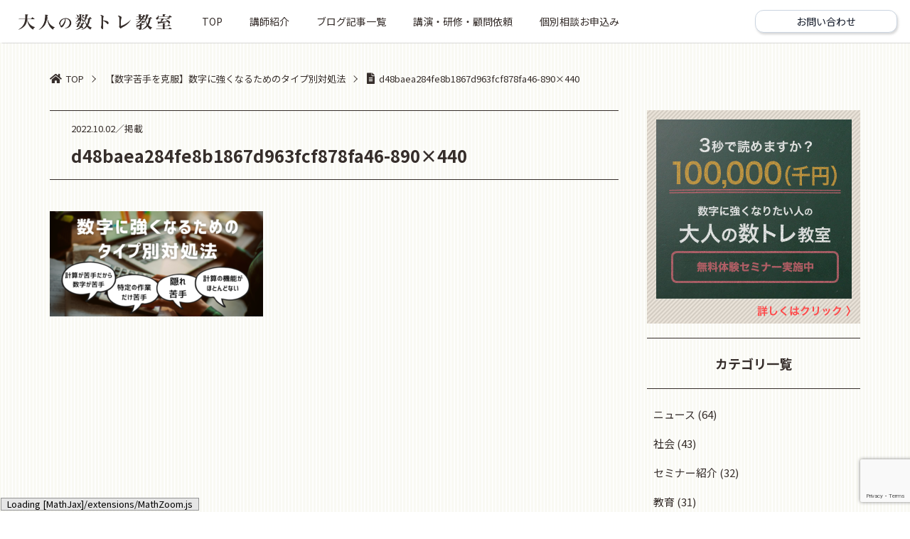

--- FILE ---
content_type: text/html; charset=UTF-8
request_url: https://numtr.jp/20221007/d48baea284fe8b1867d963fcf878fa46-890x440/
body_size: 18142
content:
<!DOCTYPE html>
<html lang="ja">

<head>
	<meta charset="UTF-8">
	<meta name="viewport" content="width=device-width, initial-scale=1.0">
	
	<!-- Google Tag Manager -->
<script>(function(w,d,s,l,i){w[l]=w[l]||[];w[l].push({'gtm.start':
new Date().getTime(),event:'gtm.js'});var f=d.getElementsByTagName(s)[0],
j=d.createElement(s),dl=l!='dataLayer'?'&l='+l:'';j.async=true;j.src=
'https://www.googletagmanager.com/gtm.js?id='+i+dl;f.parentNode.insertBefore(j,f);
})(window,document,'script','dataLayer','GTM-M9F6WRC');</script>
<!-- End Google Tag Manager -->
		<style>img:is([sizes="auto" i], [sizes^="auto," i]) { contain-intrinsic-size: 3000px 1500px }</style>
	
		<!-- All in One SEO 4.7.7.2 - aioseo.com -->
		<title>d48baea284fe8b1867d963fcf878fa46-890×440 | 大人の数トレ教室</title>
	<meta name="robots" content="max-image-preview:large" />
	<meta name="author" content="admin01"/>
	<link rel="canonical" href="https://numtr.jp/20221007/d48baea284fe8b1867d963fcf878fa46-890x440/" />
	<meta name="generator" content="All in One SEO (AIOSEO) 4.7.7.2" />
		<meta property="og:locale" content="ja_JP" />
		<meta property="og:site_name" content="大人の数トレ教室" />
		<meta property="og:type" content="article" />
		<meta property="og:title" content="d48baea284fe8b1867d963fcf878fa46-890×440 | 大人の数トレ教室" />
		<meta property="og:url" content="https://numtr.jp/20221007/d48baea284fe8b1867d963fcf878fa46-890x440/" />
		<meta property="og:image" content="https://numtr.jp/wp-content/uploads/2020/05/ogp_1200-630.jpg" />
		<meta property="og:image:secure_url" content="https://numtr.jp/wp-content/uploads/2020/05/ogp_1200-630.jpg" />
		<meta property="og:image:width" content="1200" />
		<meta property="og:image:height" content="630" />
		<meta property="article:published_time" content="2022-10-02T11:32:24+00:00" />
		<meta property="article:modified_time" content="2022-10-02T11:32:24+00:00" />
		<meta name="twitter:card" content="summary" />
		<meta name="twitter:title" content="d48baea284fe8b1867d963fcf878fa46-890×440 | 大人の数トレ教室" />
		<meta name="twitter:image" content="https://numtr.jp/wp-content/uploads/2020/05/ogp_1200-630.jpg" />
		<script type="application/ld+json" class="aioseo-schema">
			{"@context":"https:\/\/schema.org","@graph":[{"@type":"BreadcrumbList","@id":"https:\/\/numtr.jp\/20221007\/d48baea284fe8b1867d963fcf878fa46-890x440\/#breadcrumblist","itemListElement":[{"@type":"ListItem","@id":"https:\/\/numtr.jp\/#listItem","position":1,"name":"\u5bb6","item":"https:\/\/numtr.jp\/","nextItem":{"@type":"ListItem","@id":"https:\/\/numtr.jp\/20221007\/d48baea284fe8b1867d963fcf878fa46-890x440\/#listItem","name":"d48baea284fe8b1867d963fcf878fa46-890x440"}},{"@type":"ListItem","@id":"https:\/\/numtr.jp\/20221007\/d48baea284fe8b1867d963fcf878fa46-890x440\/#listItem","position":2,"name":"d48baea284fe8b1867d963fcf878fa46-890x440","previousItem":{"@type":"ListItem","@id":"https:\/\/numtr.jp\/#listItem","name":"\u5bb6"}}]},{"@type":"ItemPage","@id":"https:\/\/numtr.jp\/20221007\/d48baea284fe8b1867d963fcf878fa46-890x440\/#itempage","url":"https:\/\/numtr.jp\/20221007\/d48baea284fe8b1867d963fcf878fa46-890x440\/","name":"d48baea284fe8b1867d963fcf878fa46-890\u00d7440 | \u5927\u4eba\u306e\u6570\u30c8\u30ec\u6559\u5ba4","inLanguage":"ja","isPartOf":{"@id":"https:\/\/numtr.jp\/#website"},"breadcrumb":{"@id":"https:\/\/numtr.jp\/20221007\/d48baea284fe8b1867d963fcf878fa46-890x440\/#breadcrumblist"},"author":{"@id":"https:\/\/numtr.jp\/author\/admin01\/#author"},"creator":{"@id":"https:\/\/numtr.jp\/author\/admin01\/#author"},"datePublished":"2022-10-02T20:32:24+09:00","dateModified":"2022-10-02T20:32:24+09:00"},{"@type":"Organization","@id":"https:\/\/numtr.jp\/#organization","name":"\u5927\u4eba\u306e\u6570\u30c8\u30ec\u6559\u5ba4","description":"Just another WordPress site","url":"https:\/\/numtr.jp\/"},{"@type":"Person","@id":"https:\/\/numtr.jp\/author\/admin01\/#author","url":"https:\/\/numtr.jp\/author\/admin01\/","name":"admin01","image":{"@type":"ImageObject","@id":"https:\/\/numtr.jp\/20221007\/d48baea284fe8b1867d963fcf878fa46-890x440\/#authorImage","url":"https:\/\/secure.gravatar.com\/avatar\/13a0a7316ea461202067a4ccf1f207f608154a4a2d0819da9799316cedaf97da?s=96&d=mm&r=g","width":96,"height":96,"caption":"admin01"}},{"@type":"WebSite","@id":"https:\/\/numtr.jp\/#website","url":"https:\/\/numtr.jp\/","name":"\u5927\u4eba\u306e\u6570\u30c8\u30ec\u6559\u5ba4","description":"Just another WordPress site","inLanguage":"ja","publisher":{"@id":"https:\/\/numtr.jp\/#organization"}}]}
		</script>
		<!-- All in One SEO -->

<link rel='dns-prefetch' href='//use.fontawesome.com' />
<link rel='dns-prefetch' href='//fonts.googleapis.com' />
<link rel="alternate" type="application/rss+xml" title="大人の数トレ教室 &raquo; フィード" href="https://numtr.jp/feed/" />
<link rel="alternate" type="application/rss+xml" title="大人の数トレ教室 &raquo; コメントフィード" href="https://numtr.jp/comments/feed/" />
<link rel="alternate" type="application/rss+xml" title="大人の数トレ教室 &raquo; d48baea284fe8b1867d963fcf878fa46-890&#215;440 のコメントのフィード" href="https://numtr.jp/20221007/d48baea284fe8b1867d963fcf878fa46-890x440/feed/" />
<script type="text/javascript">
/* <![CDATA[ */
window._wpemojiSettings = {"baseUrl":"https:\/\/s.w.org\/images\/core\/emoji\/16.0.1\/72x72\/","ext":".png","svgUrl":"https:\/\/s.w.org\/images\/core\/emoji\/16.0.1\/svg\/","svgExt":".svg","source":{"concatemoji":"https:\/\/numtr.jp\/wp-includes\/js\/wp-emoji-release.min.js?ver=6.8.3"}};
/*! This file is auto-generated */
!function(s,n){var o,i,e;function c(e){try{var t={supportTests:e,timestamp:(new Date).valueOf()};sessionStorage.setItem(o,JSON.stringify(t))}catch(e){}}function p(e,t,n){e.clearRect(0,0,e.canvas.width,e.canvas.height),e.fillText(t,0,0);var t=new Uint32Array(e.getImageData(0,0,e.canvas.width,e.canvas.height).data),a=(e.clearRect(0,0,e.canvas.width,e.canvas.height),e.fillText(n,0,0),new Uint32Array(e.getImageData(0,0,e.canvas.width,e.canvas.height).data));return t.every(function(e,t){return e===a[t]})}function u(e,t){e.clearRect(0,0,e.canvas.width,e.canvas.height),e.fillText(t,0,0);for(var n=e.getImageData(16,16,1,1),a=0;a<n.data.length;a++)if(0!==n.data[a])return!1;return!0}function f(e,t,n,a){switch(t){case"flag":return n(e,"\ud83c\udff3\ufe0f\u200d\u26a7\ufe0f","\ud83c\udff3\ufe0f\u200b\u26a7\ufe0f")?!1:!n(e,"\ud83c\udde8\ud83c\uddf6","\ud83c\udde8\u200b\ud83c\uddf6")&&!n(e,"\ud83c\udff4\udb40\udc67\udb40\udc62\udb40\udc65\udb40\udc6e\udb40\udc67\udb40\udc7f","\ud83c\udff4\u200b\udb40\udc67\u200b\udb40\udc62\u200b\udb40\udc65\u200b\udb40\udc6e\u200b\udb40\udc67\u200b\udb40\udc7f");case"emoji":return!a(e,"\ud83e\udedf")}return!1}function g(e,t,n,a){var r="undefined"!=typeof WorkerGlobalScope&&self instanceof WorkerGlobalScope?new OffscreenCanvas(300,150):s.createElement("canvas"),o=r.getContext("2d",{willReadFrequently:!0}),i=(o.textBaseline="top",o.font="600 32px Arial",{});return e.forEach(function(e){i[e]=t(o,e,n,a)}),i}function t(e){var t=s.createElement("script");t.src=e,t.defer=!0,s.head.appendChild(t)}"undefined"!=typeof Promise&&(o="wpEmojiSettingsSupports",i=["flag","emoji"],n.supports={everything:!0,everythingExceptFlag:!0},e=new Promise(function(e){s.addEventListener("DOMContentLoaded",e,{once:!0})}),new Promise(function(t){var n=function(){try{var e=JSON.parse(sessionStorage.getItem(o));if("object"==typeof e&&"number"==typeof e.timestamp&&(new Date).valueOf()<e.timestamp+604800&&"object"==typeof e.supportTests)return e.supportTests}catch(e){}return null}();if(!n){if("undefined"!=typeof Worker&&"undefined"!=typeof OffscreenCanvas&&"undefined"!=typeof URL&&URL.createObjectURL&&"undefined"!=typeof Blob)try{var e="postMessage("+g.toString()+"("+[JSON.stringify(i),f.toString(),p.toString(),u.toString()].join(",")+"));",a=new Blob([e],{type:"text/javascript"}),r=new Worker(URL.createObjectURL(a),{name:"wpTestEmojiSupports"});return void(r.onmessage=function(e){c(n=e.data),r.terminate(),t(n)})}catch(e){}c(n=g(i,f,p,u))}t(n)}).then(function(e){for(var t in e)n.supports[t]=e[t],n.supports.everything=n.supports.everything&&n.supports[t],"flag"!==t&&(n.supports.everythingExceptFlag=n.supports.everythingExceptFlag&&n.supports[t]);n.supports.everythingExceptFlag=n.supports.everythingExceptFlag&&!n.supports.flag,n.DOMReady=!1,n.readyCallback=function(){n.DOMReady=!0}}).then(function(){return e}).then(function(){var e;n.supports.everything||(n.readyCallback(),(e=n.source||{}).concatemoji?t(e.concatemoji):e.wpemoji&&e.twemoji&&(t(e.twemoji),t(e.wpemoji)))}))}((window,document),window._wpemojiSettings);
/* ]]> */
</script>
<link rel='stylesheet' id='sbi_styles-css' href='https://numtr.jp/wp-content/plugins/instagram-feed/css/sbi-styles.min.css?ver=6.6.1' type='text/css' media='all' />
<style id='wp-emoji-styles-inline-css' type='text/css'>

	img.wp-smiley, img.emoji {
		display: inline !important;
		border: none !important;
		box-shadow: none !important;
		height: 1em !important;
		width: 1em !important;
		margin: 0 0.07em !important;
		vertical-align: -0.1em !important;
		background: none !important;
		padding: 0 !important;
	}
</style>
<link rel='stylesheet' id='wp-block-library-css' href='https://numtr.jp/wp-includes/css/dist/block-library/style.min.css?ver=6.8.3' type='text/css' media='all' />
<style id='classic-theme-styles-inline-css' type='text/css'>
/*! This file is auto-generated */
.wp-block-button__link{color:#fff;background-color:#32373c;border-radius:9999px;box-shadow:none;text-decoration:none;padding:calc(.667em + 2px) calc(1.333em + 2px);font-size:1.125em}.wp-block-file__button{background:#32373c;color:#fff;text-decoration:none}
</style>
<style id='global-styles-inline-css' type='text/css'>
:root{--wp--preset--aspect-ratio--square: 1;--wp--preset--aspect-ratio--4-3: 4/3;--wp--preset--aspect-ratio--3-4: 3/4;--wp--preset--aspect-ratio--3-2: 3/2;--wp--preset--aspect-ratio--2-3: 2/3;--wp--preset--aspect-ratio--16-9: 16/9;--wp--preset--aspect-ratio--9-16: 9/16;--wp--preset--color--black: #000000;--wp--preset--color--cyan-bluish-gray: #abb8c3;--wp--preset--color--white: #ffffff;--wp--preset--color--pale-pink: #f78da7;--wp--preset--color--vivid-red: #cf2e2e;--wp--preset--color--luminous-vivid-orange: #ff6900;--wp--preset--color--luminous-vivid-amber: #fcb900;--wp--preset--color--light-green-cyan: #7bdcb5;--wp--preset--color--vivid-green-cyan: #00d084;--wp--preset--color--pale-cyan-blue: #8ed1fc;--wp--preset--color--vivid-cyan-blue: #0693e3;--wp--preset--color--vivid-purple: #9b51e0;--wp--preset--gradient--vivid-cyan-blue-to-vivid-purple: linear-gradient(135deg,rgba(6,147,227,1) 0%,rgb(155,81,224) 100%);--wp--preset--gradient--light-green-cyan-to-vivid-green-cyan: linear-gradient(135deg,rgb(122,220,180) 0%,rgb(0,208,130) 100%);--wp--preset--gradient--luminous-vivid-amber-to-luminous-vivid-orange: linear-gradient(135deg,rgba(252,185,0,1) 0%,rgba(255,105,0,1) 100%);--wp--preset--gradient--luminous-vivid-orange-to-vivid-red: linear-gradient(135deg,rgba(255,105,0,1) 0%,rgb(207,46,46) 100%);--wp--preset--gradient--very-light-gray-to-cyan-bluish-gray: linear-gradient(135deg,rgb(238,238,238) 0%,rgb(169,184,195) 100%);--wp--preset--gradient--cool-to-warm-spectrum: linear-gradient(135deg,rgb(74,234,220) 0%,rgb(151,120,209) 20%,rgb(207,42,186) 40%,rgb(238,44,130) 60%,rgb(251,105,98) 80%,rgb(254,248,76) 100%);--wp--preset--gradient--blush-light-purple: linear-gradient(135deg,rgb(255,206,236) 0%,rgb(152,150,240) 100%);--wp--preset--gradient--blush-bordeaux: linear-gradient(135deg,rgb(254,205,165) 0%,rgb(254,45,45) 50%,rgb(107,0,62) 100%);--wp--preset--gradient--luminous-dusk: linear-gradient(135deg,rgb(255,203,112) 0%,rgb(199,81,192) 50%,rgb(65,88,208) 100%);--wp--preset--gradient--pale-ocean: linear-gradient(135deg,rgb(255,245,203) 0%,rgb(182,227,212) 50%,rgb(51,167,181) 100%);--wp--preset--gradient--electric-grass: linear-gradient(135deg,rgb(202,248,128) 0%,rgb(113,206,126) 100%);--wp--preset--gradient--midnight: linear-gradient(135deg,rgb(2,3,129) 0%,rgb(40,116,252) 100%);--wp--preset--font-size--small: 13px;--wp--preset--font-size--medium: 20px;--wp--preset--font-size--large: 36px;--wp--preset--font-size--x-large: 42px;--wp--preset--spacing--20: 0.44rem;--wp--preset--spacing--30: 0.67rem;--wp--preset--spacing--40: 1rem;--wp--preset--spacing--50: 1.5rem;--wp--preset--spacing--60: 2.25rem;--wp--preset--spacing--70: 3.38rem;--wp--preset--spacing--80: 5.06rem;--wp--preset--shadow--natural: 6px 6px 9px rgba(0, 0, 0, 0.2);--wp--preset--shadow--deep: 12px 12px 50px rgba(0, 0, 0, 0.4);--wp--preset--shadow--sharp: 6px 6px 0px rgba(0, 0, 0, 0.2);--wp--preset--shadow--outlined: 6px 6px 0px -3px rgba(255, 255, 255, 1), 6px 6px rgba(0, 0, 0, 1);--wp--preset--shadow--crisp: 6px 6px 0px rgba(0, 0, 0, 1);}:where(.is-layout-flex){gap: 0.5em;}:where(.is-layout-grid){gap: 0.5em;}body .is-layout-flex{display: flex;}.is-layout-flex{flex-wrap: wrap;align-items: center;}.is-layout-flex > :is(*, div){margin: 0;}body .is-layout-grid{display: grid;}.is-layout-grid > :is(*, div){margin: 0;}:where(.wp-block-columns.is-layout-flex){gap: 2em;}:where(.wp-block-columns.is-layout-grid){gap: 2em;}:where(.wp-block-post-template.is-layout-flex){gap: 1.25em;}:where(.wp-block-post-template.is-layout-grid){gap: 1.25em;}.has-black-color{color: var(--wp--preset--color--black) !important;}.has-cyan-bluish-gray-color{color: var(--wp--preset--color--cyan-bluish-gray) !important;}.has-white-color{color: var(--wp--preset--color--white) !important;}.has-pale-pink-color{color: var(--wp--preset--color--pale-pink) !important;}.has-vivid-red-color{color: var(--wp--preset--color--vivid-red) !important;}.has-luminous-vivid-orange-color{color: var(--wp--preset--color--luminous-vivid-orange) !important;}.has-luminous-vivid-amber-color{color: var(--wp--preset--color--luminous-vivid-amber) !important;}.has-light-green-cyan-color{color: var(--wp--preset--color--light-green-cyan) !important;}.has-vivid-green-cyan-color{color: var(--wp--preset--color--vivid-green-cyan) !important;}.has-pale-cyan-blue-color{color: var(--wp--preset--color--pale-cyan-blue) !important;}.has-vivid-cyan-blue-color{color: var(--wp--preset--color--vivid-cyan-blue) !important;}.has-vivid-purple-color{color: var(--wp--preset--color--vivid-purple) !important;}.has-black-background-color{background-color: var(--wp--preset--color--black) !important;}.has-cyan-bluish-gray-background-color{background-color: var(--wp--preset--color--cyan-bluish-gray) !important;}.has-white-background-color{background-color: var(--wp--preset--color--white) !important;}.has-pale-pink-background-color{background-color: var(--wp--preset--color--pale-pink) !important;}.has-vivid-red-background-color{background-color: var(--wp--preset--color--vivid-red) !important;}.has-luminous-vivid-orange-background-color{background-color: var(--wp--preset--color--luminous-vivid-orange) !important;}.has-luminous-vivid-amber-background-color{background-color: var(--wp--preset--color--luminous-vivid-amber) !important;}.has-light-green-cyan-background-color{background-color: var(--wp--preset--color--light-green-cyan) !important;}.has-vivid-green-cyan-background-color{background-color: var(--wp--preset--color--vivid-green-cyan) !important;}.has-pale-cyan-blue-background-color{background-color: var(--wp--preset--color--pale-cyan-blue) !important;}.has-vivid-cyan-blue-background-color{background-color: var(--wp--preset--color--vivid-cyan-blue) !important;}.has-vivid-purple-background-color{background-color: var(--wp--preset--color--vivid-purple) !important;}.has-black-border-color{border-color: var(--wp--preset--color--black) !important;}.has-cyan-bluish-gray-border-color{border-color: var(--wp--preset--color--cyan-bluish-gray) !important;}.has-white-border-color{border-color: var(--wp--preset--color--white) !important;}.has-pale-pink-border-color{border-color: var(--wp--preset--color--pale-pink) !important;}.has-vivid-red-border-color{border-color: var(--wp--preset--color--vivid-red) !important;}.has-luminous-vivid-orange-border-color{border-color: var(--wp--preset--color--luminous-vivid-orange) !important;}.has-luminous-vivid-amber-border-color{border-color: var(--wp--preset--color--luminous-vivid-amber) !important;}.has-light-green-cyan-border-color{border-color: var(--wp--preset--color--light-green-cyan) !important;}.has-vivid-green-cyan-border-color{border-color: var(--wp--preset--color--vivid-green-cyan) !important;}.has-pale-cyan-blue-border-color{border-color: var(--wp--preset--color--pale-cyan-blue) !important;}.has-vivid-cyan-blue-border-color{border-color: var(--wp--preset--color--vivid-cyan-blue) !important;}.has-vivid-purple-border-color{border-color: var(--wp--preset--color--vivid-purple) !important;}.has-vivid-cyan-blue-to-vivid-purple-gradient-background{background: var(--wp--preset--gradient--vivid-cyan-blue-to-vivid-purple) !important;}.has-light-green-cyan-to-vivid-green-cyan-gradient-background{background: var(--wp--preset--gradient--light-green-cyan-to-vivid-green-cyan) !important;}.has-luminous-vivid-amber-to-luminous-vivid-orange-gradient-background{background: var(--wp--preset--gradient--luminous-vivid-amber-to-luminous-vivid-orange) !important;}.has-luminous-vivid-orange-to-vivid-red-gradient-background{background: var(--wp--preset--gradient--luminous-vivid-orange-to-vivid-red) !important;}.has-very-light-gray-to-cyan-bluish-gray-gradient-background{background: var(--wp--preset--gradient--very-light-gray-to-cyan-bluish-gray) !important;}.has-cool-to-warm-spectrum-gradient-background{background: var(--wp--preset--gradient--cool-to-warm-spectrum) !important;}.has-blush-light-purple-gradient-background{background: var(--wp--preset--gradient--blush-light-purple) !important;}.has-blush-bordeaux-gradient-background{background: var(--wp--preset--gradient--blush-bordeaux) !important;}.has-luminous-dusk-gradient-background{background: var(--wp--preset--gradient--luminous-dusk) !important;}.has-pale-ocean-gradient-background{background: var(--wp--preset--gradient--pale-ocean) !important;}.has-electric-grass-gradient-background{background: var(--wp--preset--gradient--electric-grass) !important;}.has-midnight-gradient-background{background: var(--wp--preset--gradient--midnight) !important;}.has-small-font-size{font-size: var(--wp--preset--font-size--small) !important;}.has-medium-font-size{font-size: var(--wp--preset--font-size--medium) !important;}.has-large-font-size{font-size: var(--wp--preset--font-size--large) !important;}.has-x-large-font-size{font-size: var(--wp--preset--font-size--x-large) !important;}
:where(.wp-block-post-template.is-layout-flex){gap: 1.25em;}:where(.wp-block-post-template.is-layout-grid){gap: 1.25em;}
:where(.wp-block-columns.is-layout-flex){gap: 2em;}:where(.wp-block-columns.is-layout-grid){gap: 2em;}
:root :where(.wp-block-pullquote){font-size: 1.5em;line-height: 1.6;}
</style>
<link rel='stylesheet' id='contact-form-7-css' href='https://numtr.jp/wp-content/plugins/contact-form-7/includes/css/styles.css?ver=6.0.2' type='text/css' media='all' />
<link rel='stylesheet' id='fontawesome-css' href='https://use.fontawesome.com/releases/v5.13.0/css/all.css?ver=5.13.0' type='text/css' media='all' />
<link rel='stylesheet' id='font-css' href='https://fonts.googleapis.com/css2?family=Noto+Sans+JP%3Awght%40400%3B500%3B700&#038;display=swap&#038;ver=5.13.0' type='text/css' media='all' />
<link rel='stylesheet' id='reset-css' href='https://numtr.jp/wp-content/themes/numtrg/css/reset.min.css?ver=1.0.0' type='text/css' media='all' />
<link rel='stylesheet' id='swiper-css-css' href='https://numtr.jp/wp-content/themes/numtrg/css/vendor/swiper.min.css?ver=1.0.0' type='text/css' media='all' />
<link rel='stylesheet' id='style-css' href='https://numtr.jp/wp-content/themes/numtrg/css/styles.min.css?202104202&#038;ver=1.0.2' type='text/css' media='all' />
<script type="text/javascript" src="https://numtr.jp/wp-includes/js/jquery/jquery.min.js?ver=3.7.1" id="jquery-core-js"></script>
<script type="text/javascript" src="https://numtr.jp/wp-includes/js/jquery/jquery-migrate.min.js?ver=3.4.1" id="jquery-migrate-js"></script>
<link rel="https://api.w.org/" href="https://numtr.jp/wp-json/" /><link rel="alternate" title="JSON" type="application/json" href="https://numtr.jp/wp-json/wp/v2/media/2170" /><link rel="EditURI" type="application/rsd+xml" title="RSD" href="https://numtr.jp/xmlrpc.php?rsd" />
<meta name="generator" content="WordPress 6.8.3" />
<link rel='shortlink' href='https://numtr.jp/?p=2170' />
<link rel="alternate" title="oEmbed (JSON)" type="application/json+oembed" href="https://numtr.jp/wp-json/oembed/1.0/embed?url=https%3A%2F%2Fnumtr.jp%2F20221007%2Fd48baea284fe8b1867d963fcf878fa46-890x440%2F" />
<link rel="alternate" title="oEmbed (XML)" type="text/xml+oembed" href="https://numtr.jp/wp-json/oembed/1.0/embed?url=https%3A%2F%2Fnumtr.jp%2F20221007%2Fd48baea284fe8b1867d963fcf878fa46-890x440%2F&#038;format=xml" />
  <style>
  .wrap{max-width:880px;margin:0 auto}
  .card{background:#ffffff;border:1px solid #e2e8f0;border-radius:16px;padding:16px;box-shadow:0 1px 2px rgba(0,0,0,.04)}
  .h1{font-weight:700;font-size:22px;display:flex;gap:8px;align-items:center}
  .row{display:grid;gap:12px}
  .row.cols-2{grid-template-columns:1fr 1fr}
  .row.cols-3{grid-template-columns:1fr 1fr 1fr}
  .row.cols-5{grid-template-columns:repeat(5,minmax(0,1fr))}
  .btn{appearance:none;border:1px solid #cbd5e1;background:#ffffff;color:#111827;border-radius:12px;padding:8px 10px;font-size:14px;cursor:pointer}
  .btn:hover{background:#f8fafc}
  .btn.active{background:#2563eb;border-color:#2563eb;color:#ffffff}
  .badge{font-size:12px;color:#64748b}
  .metric{background:#f1f5f9;border:1px solid #e2e8f0;border-radius:12px;padding:10px}
  .metric .v{font-weight:800;font-size:20px}
  table{width:100%;border-collapse:collapse;font-size:14px}
  th,td{padding:8px;border-top:1px solid #e5e7eb;text-align:left}
  .muted{color:#64748b;font-size:12px}
  .switch{display:flex;align-items:center;justify-content:space-between;border:1px solid #cbd5e1;border-radius:12px;padding:8px 10px}
  .sw{display:inline-block;width:34px;height:18px;border-radius:9999px;background:#e5e7eb;position:relative}
  .sw::after{content:"";position:absolute;top:2px;left:2px;width:14px;height:14px;background:#ffffff;border-radius:9999px;transition:all .15s}
  .sw.on{background:#2563eb}
  .sw.on::after{left:18px}
  .note{background:#fffbeb;color:#92400e;border:1px solid #fde68a;border-radius:12px;padding:12px}
  </style>
<link rel="icon" href="https://numtr.jp/wp-content/uploads/2022/03/cropped-数トレロゴ6-32x32.png" sizes="32x32" />
<link rel="icon" href="https://numtr.jp/wp-content/uploads/2022/03/cropped-数トレロゴ6-192x192.png" sizes="192x192" />
<link rel="apple-touch-icon" href="https://numtr.jp/wp-content/uploads/2022/03/cropped-数トレロゴ6-180x180.png" />
<meta name="msapplication-TileImage" content="https://numtr.jp/wp-content/uploads/2022/03/cropped-数トレロゴ6-270x270.png" />
		<style type="text/css" id="wp-custom-css">
			.line-promotion {
  background-color: #00c300; /* LINEのブランドカラー、必要に応じて調整 */
  color: white;
  padding: 20px;
  text-align: center;
}

.line-promotion-ttl {
  margin-bottom: 15px;
  font-size: 24px;
}

.line-promotion-txt {
  margin-bottom: 20px;
}

.line-promotion-action {
  margin-bottom: 20px;
}

.line-promotion-btn {
  background-color: #005c4b; /* 濃い緑色 */
  color: white; /* 文字色を白に */
  padding: 10px 20px; /* パディングを適用してボタンのサイズを調整 */
  border-radius: 40px; /* ボタンの角を丸く */
  text-decoration: none; /* テキストの下線を削除 */
  font-weight: bold; /* 文字を太字に */
  box-shadow: 0 4px 8px rgba(0, 0, 0, 0.2); /* 下側に影を追加して立体感を出す */
  transition: 0.3s; /* ホバー時の変化を滑らかに */
}

.line-promotion-btn:hover {
  background-color: #004d40; /* ホバー時に少し暗い緑色に変化 */
  box-shadow: 0 6px 12px rgba(0, 0, 0, 0.3); /* ホバー時に影を大きくして立体感を強調 */
}

.line-promotion-img img {
  display: block;
  margin: 0 auto; /* 中央揃え */
  max-width: 100%; /* 画像がコンテナを超えないようにする */
  height: auto; /* アスペクト比を保持 */
}

/* デスクトップ用のスタイル */
.line-promotion-ttl {
  font-size: 32px; /* 大きめのサイズ */
  font-weight: bold;
}

.line-promotion-btn {
  /* ボタンのスタイル設定 */
}

/* スマートフォン用のスタイル */
@media (max-width: 768px) {
  .line-promotion-ttl {
    font-size: 18px; /* スマホ表示ではもう少し小さく */
  }
  .line-promotion-btn {
    padding: 8px 16px; /* スマホ表示ではボタンのパディングを調整 */
  }
}

.wrap{max-width:880px;margin:0 auto}
.card{background:#fff;border:1px solid #e2e8f0;border-radius:16px;padding:16px;box-shadow:0 1px 2px rgba(0,0,0,.04)}
.h1{font-weight:700;font-size:22px;display:flex;gap:8px;align-items:center}
.row{display:grid;gap:12px}
.row.cols-2{grid-template-columns:1fr 1fr}
.row.cols-3{grid-template-columns:1fr 1fr 1fr}
.row.cols-5{grid-template-columns:repeat(5,minmax(0,1fr))}
.btn{appearance:none;border:1px solid #cbd5e1;background:#fff;color:#111827;border-radius:12px;padding:8px 10px;font-size:14px;cursor:pointer}
.btn:hover{background:#f8fafc}
.btn.active{background:#2563eb;border-color:#2563eb;color:#fff}
.badge{font-size:12px;color:#64748b}
.metric{background:#f1f5f9;border:1px solid #e2e8f0;border-radius:12px;padding:10px}
.metric .v{font-weight:800;font-size:20px}
table{width:100%;border-collapse:collapse;font-size:14px}
th,td{padding:8px;border-top:1px solid #e5e7eb;text-align:left}
.muted{color:#64748b;font-size:12px}
.switch{display:flex;align-items:center;justify-content:space-between;border:1px solid #cbd5e1;border-radius:12px;padding:8px 10px}
.sw{display:inline-block;width:34px;height:18px;border-radius:9999px;background:#e5e7eb;position:relative}
.sw::after{content:"";position:absolute;top:2px;left:2px;width:14px;height:14px;background:#fff;border-radius:9999px;transition:all .15s}
.sw.on{background:#2563eb}.sw.on::after{left:18px}
.note{background:#fffbeb;color:#92400e;border:1px solid #fde68a;border-radius:12px;padding:12px}

		</style>
		</head>

<body>
	<!-- Google Tag Manager (noscript) -->
<noscript><iframe src="https://www.googletagmanager.com/ns.html?id=GTM-M9F6WRC"
height="0" width="0" style="display:none;visibility:hidden"></iframe></noscript>
<!-- End Google Tag Manager (noscript) -->

	<!-- header  -->
	<div class="header">
		<div class="header-left">
			<!--									<div class="logo"><a href="https://numtr.jp"><img src="/wp-content/uploads/2022/03/数トレロゴ4_2.png" alt="大人の数トレ教室"></a></div> -->
<div class="logo"><a href="https://numtr.jp"><img src="https://numtr.jp/wp-content/themes/numtrg/img/logo.png" alt="大人の数トレ教室"></a></div>
						<nav class="header-nav">
				<div class="menu-global-container"><ul id="menu-global" class="menu"><li id="menu-item-294" class="menu-item menu-item-type-post_type menu-item-object-page menu-item-home menu-item-294"><a href="https://numtr.jp/">TOP</a></li>
<li id="menu-item-1831" class="menu-item menu-item-type-post_type menu-item-object-page menu-item-1831"><a href="https://numtr.jp/profile/">講師紹介</a></li>
<li id="menu-item-53" class="menu-item menu-item-type-post_type menu-item-object-page menu-item-53"><a href="https://numtr.jp/blog/">ブログ記事一覧</a></li>
<li id="menu-item-1812" class="menu-item menu-item-type-post_type menu-item-object-page menu-item-1812"><a href="https://numtr.jp/media/">講演・研修・顧問依頼</a></li>
<li id="menu-item-54" class="menu-item menu-item-type-post_type menu-item-object-page menu-item-54"><a href="https://numtr.jp/contact/">個別相談お申込み</a></li>
</ul></div>			</nav>
		</div>
		<div class="header-right">
			<a href="https://numtr.jp/contact" class="btn btn--lg btn--secondary"><span>お問い合わせ</span></a>
			<a href="https://numtr.jp/contact" class="header-contact"></a>
			<!-- js-toggle  -->
			<div id="js-toggle">
				<span></span>
				<span></span>
				<span></span>
			</div><!-- /js-toggle  -->
		</div>

		<!-- drawer  -->
		<div class="drawer" id="js-drawer">
				<div class="inner">
					<nav class="drawer-nav">
						<div class="menu-global-container"><ul id="menu-global-1" class="menu"><li class="menu-item menu-item-type-post_type menu-item-object-page menu-item-home menu-item-294"><a href="https://numtr.jp/">TOP</a></li>
<li class="menu-item menu-item-type-post_type menu-item-object-page menu-item-1831"><a href="https://numtr.jp/profile/">講師紹介</a></li>
<li class="menu-item menu-item-type-post_type menu-item-object-page menu-item-53"><a href="https://numtr.jp/blog/">ブログ記事一覧</a></li>
<li class="menu-item menu-item-type-post_type menu-item-object-page menu-item-1812"><a href="https://numtr.jp/media/">講演・研修・顧問依頼</a></li>
<li class="menu-item menu-item-type-post_type menu-item-object-page menu-item-54"><a href="https://numtr.jp/contact/">個別相談お申込み</a></li>
</ul></div>					</nav>
				</div>
		</div><!-- drawer  -->

	</div>
	<div class="wrapper">
		<!-- /header  -->
<main id="main">
	<div class="inner">

						<!-- breadcrumb -->
									<div class="breadcrumb">
						<!-- Breadcrumb NavXT 7.4.1 -->
<span property="itemListElement" typeof="ListItem"><a property="item" typeof="WebPage" title="Go to 大人の数トレ教室." href="https://numtr.jp" class="home" ><span property="name">TOP</span></a><meta property="position" content="1"></span><i class="breadcrumb-arrow"></i><span property="itemListElement" typeof="ListItem"><a property="item" typeof="WebPage" title="Go to 【数字苦手を克服】数字に強くなるためのタイプ別対処法." href="https://numtr.jp/20221007/" class="post post-post" ><span property="name">【数字苦手を克服】数字に強くなるためのタイプ別対処法</span></a><meta property="position" content="2"></span><i class="breadcrumb-arrow"></i><span class="post post-attachment current-item">d48baea284fe8b1867d963fcf878fa46-890&#215;440</span>					</div>
				<!-- /breadcrumb -->
		<div class="content" id="content">
			<!-- primary  -->
			<div class="primary" id="primary">

			
						<!-- post-header  -->
						<div class="post-header">
						              <div class="post-time-wrap">
							<time class="post-time" datetime="2022-10-02T20:32:24+09:00">2022.10.02／掲載</time>
							              </div>
													<h1 class="post-ttl">d48baea284fe8b1867d963fcf878fa46-890&#215;440</h1>
						</div><!-- /post-header  -->

						<!-- post-img  -->
												<!-- /post-img  -->

						<!-- post-body  -->
						<div class="post-body">

							<p class="attachment"><a href='https://numtr.jp/wp-content/uploads/2022/10/d48baea284fe8b1867d963fcf878fa46-890x440-1.png'><img decoding="async" width="300" height="148" src="https://numtr.jp/wp-content/uploads/2022/10/d48baea284fe8b1867d963fcf878fa46-890x440-1-300x148.png" class="attachment-medium size-medium" alt="" srcset="https://numtr.jp/wp-content/uploads/2022/10/d48baea284fe8b1867d963fcf878fa46-890x440-1-300x148.png 300w, https://numtr.jp/wp-content/uploads/2022/10/d48baea284fe8b1867d963fcf878fa46-890x440-1-768x380.png 768w, https://numtr.jp/wp-content/uploads/2022/10/d48baea284fe8b1867d963fcf878fa46-890x440-1.png 890w" sizes="(max-width: 300px) 100vw, 300px" /></a></p>
													</div><!-- /post-body  -->

																		
						<!-- entry-meta  -->
						<div class="entry-meta entry-meta--single">
																				</div><!-- /entry-meta  -->
						
							
			</div><!-- /primary  -->
							<!-- secondary  -->
<aside id="secondary">
<div id="media_image-2" class="widget widget_media_image"><a href="https://numtr.jp/"><img width="600" height="600" src="https://numtr.jp/wp-content/uploads/2020/05/side_bunner.jpg" class="image wp-image-261  attachment-full size-full" alt="" style="max-width: 100%; height: auto;" decoding="async" loading="lazy" srcset="https://numtr.jp/wp-content/uploads/2020/05/side_bunner.jpg 600w, https://numtr.jp/wp-content/uploads/2020/05/side_bunner-300x300.jpg 300w, https://numtr.jp/wp-content/uploads/2020/05/side_bunner-150x150.jpg 150w" sizes="auto, (max-width: 600px) 100vw, 600px" /></a></div><div id="categories-3" class="widget widget_categories"><h2 class="widget-ttl">カテゴリ一覧</h2>
			<ul>
					<li class="cat-item cat-item-538"><a href="https://numtr.jp/category/%e3%83%8b%e3%83%a5%e3%83%bc%e3%82%b9/">ニュース</a> (64)
</li>
	<li class="cat-item cat-item-58"><a href="https://numtr.jp/category/%e7%a4%be%e4%bc%9a/">社会</a> (43)
</li>
	<li class="cat-item cat-item-64"><a href="https://numtr.jp/category/%e3%82%bb%e3%83%9f%e3%83%8a%e3%83%bc%e7%b4%b9%e4%bb%8b/">セミナー紹介</a> (32)
</li>
	<li class="cat-item cat-item-83"><a href="https://numtr.jp/category/%e6%95%99%e8%82%b2/">教育</a> (31)
</li>
	<li class="cat-item cat-item-38"><a href="https://numtr.jp/category/%e6%95%b0%e5%ad%97%e3%81%ab%e5%bc%b7%e3%81%8f%e3%81%aa%e3%82%8b%e3%81%9f%e3%82%81%e3%81%ab/">数字に強くなるために</a> (26)
</li>
	<li class="cat-item cat-item-99"><a href="https://numtr.jp/category/%e7%8b%ac%e3%82%8a%e8%a8%80/">独り言</a> (23)
</li>
	<li class="cat-item cat-item-193"><a href="https://numtr.jp/category/%e6%95%b0%e5%ad%a6/">数学</a> (16)
</li>
	<li class="cat-item cat-item-174"><a href="https://numtr.jp/category/%e7%b5%8c%e5%96%b6/">経営</a> (14)
</li>
	<li class="cat-item cat-item-144"><a href="https://numtr.jp/category/%e7%ae%97%e6%95%b0/">算数</a> (14)
</li>
	<li class="cat-item cat-item-118"><a href="https://numtr.jp/category/%e3%82%a4%e3%83%b3%e3%82%bf%e3%83%93%e3%83%a5%e3%83%bc/">インタビュー</a> (11)
</li>
	<li class="cat-item cat-item-285"><a href="https://numtr.jp/category/%e8%a8%88%e7%ae%97/">計算</a> (10)
</li>
	<li class="cat-item cat-item-73"><a href="https://numtr.jp/category/%e6%95%b0%e5%ad%97%e3%81%ae%e4%bd%bf%e3%81%84%e6%96%b9/">数字の使い方</a> (10)
</li>
	<li class="cat-item cat-item-21"><a href="https://numtr.jp/category/introduction/">はじめに</a> (9)
</li>
	<li class="cat-item cat-item-104"><a href="https://numtr.jp/category/%e4%ba%ba%e7%89%a9%e3%83%bb%e4%bc%9a%e7%a4%be%e5%88%86%e6%9e%90/">人物・会社分析</a> (8)
</li>
	<li class="cat-item cat-item-594"><a href="https://numtr.jp/category/%e7%b5%8c%e6%b8%88/">経済</a> (7)
</li>
	<li class="cat-item cat-item-520"><a href="https://numtr.jp/category/%e3%83%a1%e3%83%87%e3%82%a3%e3%82%a2%e6%8e%b2%e8%bc%89/">メディア掲載</a> (6)
</li>
	<li class="cat-item cat-item-232"><a href="https://numtr.jp/category/%e4%bb%95%e4%ba%8b%e8%a1%93/">仕事術</a> (5)
</li>
	<li class="cat-item cat-item-70"><a href="https://numtr.jp/category/%e7%ae%97%e6%95%b0%e9%9a%9c%e5%ae%b3/">算数障害</a> (5)
</li>
	<li class="cat-item cat-item-656"><a href="https://numtr.jp/category/%e3%83%ad%e3%82%b8%e3%82%ab%e3%83%ab%e3%82%b7%e3%83%b3%e3%82%ad%e3%83%b3%e3%82%b0/">ロジカルシンキング</a> (5)
</li>
	<li class="cat-item cat-item-1"><a href="https://numtr.jp/category/%e6%9c%aa%e5%88%86%e9%a1%9e/">未分類</a> (4)
</li>
	<li class="cat-item cat-item-98"><a href="https://numtr.jp/category/%e7%b5%b1%e8%a8%88%e5%ad%a6/">統計学</a> (4)
</li>
	<li class="cat-item cat-item-30"><a href="https://numtr.jp/category/%e3%82%b3%e3%83%a9%e3%83%a0/">コラム</a> (4)
</li>
	<li class="cat-item cat-item-577"><a href="https://numtr.jp/category/%e8%a8%88%e7%ae%97%e3%81%97%e3%81%a6%e3%81%bf%e3%81%9f/">計算してみた</a> (4)
</li>
	<li class="cat-item cat-item-167"><a href="https://numtr.jp/category/%e8%b5%b7%e6%a5%ad/">起業</a> (2)
</li>
	<li class="cat-item cat-item-78"><a href="https://numtr.jp/category/%e5%90%8d%e8%a8%80/">名言</a> (1)
</li>
			</ul>

			</div><div id="tag_cloud-2" class="widget widget_tag_cloud"><h2 class="widget-ttl">タグ一覧</h2><div class="tagcloud"><a href="https://numtr.jp/tag/1%e6%9d%af%e7%9b%ae%e3%81%ae%e3%83%93%e3%83%bc%e3%83%ab%e3%81%8c%e7%be%8e%e5%91%b3%e3%81%97%e3%81%84%e7%90%86%e7%94%b1%e3%82%92%e6%95%b0%e5%ad%a6%e7%9a%84%e3%81%ab%e8%a8%bc%e6%98%8e%e3%81%97%e3%81%a6/" class="tag-cloud-link tag-link-695 tag-link-position-1" style="font-size: 10.11320754717pt;" aria-label="1杯目のビールが美味しい理由を数学的に証明してみました (5個の項目)">1杯目のビールが美味しい理由を数学的に証明してみました<span class="tag-link-count"> (5)</span></a>
<a href="https://numtr.jp/tag/covid19/" class="tag-cloud-link tag-link-160 tag-link-position-2" style="font-size: 11.962264150943pt;" aria-label="COVID19 (6個の項目)">COVID19<span class="tag-link-count"> (6)</span></a>
<a href="https://numtr.jp/tag/youtube/" class="tag-cloud-link tag-link-450 tag-link-position-3" style="font-size: 15.924528301887pt;" aria-label="youtube (9個の項目)">youtube<span class="tag-link-count"> (9)</span></a>
<a href="https://numtr.jp/tag/youtube%e5%8b%95%e7%94%bb/" class="tag-cloud-link tag-link-226 tag-link-position-4" style="font-size: 11.962264150943pt;" aria-label="youtube動画 (6個の項目)">youtube動画<span class="tag-link-count"> (6)</span></a>
<a href="https://numtr.jp/tag/%e3%81%8a%e5%ae%a2%e6%a7%98%e3%81%ae%e5%a3%b0/" class="tag-cloud-link tag-link-125 tag-link-position-5" style="font-size: 18.037735849057pt;" aria-label="お客様の声 (11個の項目)">お客様の声<span class="tag-link-count"> (11)</span></a>
<a href="https://numtr.jp/tag/%e3%82%a4%e3%83%99%e3%83%b3%e3%83%88/" class="tag-cloud-link tag-link-211 tag-link-position-6" style="font-size: 21.207547169811pt;" aria-label="イベント (15個の項目)">イベント<span class="tag-link-count"> (15)</span></a>
<a href="https://numtr.jp/tag/%e3%82%a4%e3%83%b3%e3%82%bf%e3%83%93%e3%83%a5%e3%83%bc/" class="tag-cloud-link tag-link-119 tag-link-position-7" style="font-size: 13.283018867925pt;" aria-label="インタビュー (7個の項目)">インタビュー<span class="tag-link-count"> (7)</span></a>
<a href="https://numtr.jp/tag/%e3%82%af%e3%83%aa%e3%83%86%e3%82%a3%e3%82%ab%e3%83%ab%e3%82%b7%e3%83%b3%e3%82%ad%e3%83%b3%e3%82%b0/" class="tag-cloud-link tag-link-658 tag-link-position-8" style="font-size: 11.962264150943pt;" aria-label="クリティカルシンキング (6個の項目)">クリティカルシンキング<span class="tag-link-count"> (6)</span></a>
<a href="https://numtr.jp/tag/%e3%82%b3%e3%83%ad%e3%83%8a%e3%82%a6%e3%82%a4%e3%83%ab%e3%82%b9/" class="tag-cloud-link tag-link-113 tag-link-position-9" style="font-size: 18.037735849057pt;" aria-label="コロナウイルス (11個の項目)">コロナウイルス<span class="tag-link-count"> (11)</span></a>
<a href="https://numtr.jp/tag/%e3%82%bb%e3%83%9f%e3%83%8a%e3%83%bc%e7%b4%b9%e4%bb%8b/" class="tag-cloud-link tag-link-67 tag-link-position-10" style="font-size: 10.11320754717pt;" aria-label="セミナー紹介 (5個の項目)">セミナー紹介<span class="tag-link-count"> (5)</span></a>
<a href="https://numtr.jp/tag/%e3%83%80%e3%82%a4%e3%83%a4%e3%83%a2%e3%83%b3%e3%83%89%e3%82%aa%e3%83%b3%e3%83%a9%e3%82%a4%e3%83%b3/" class="tag-cloud-link tag-link-725 tag-link-position-11" style="font-size: 15.924528301887pt;" aria-label="ダイヤモンドオンライン (9個の項目)">ダイヤモンドオンライン<span class="tag-link-count"> (9)</span></a>
<a href="https://numtr.jp/tag/%e3%83%80%e3%82%a4%e3%83%a4%e3%83%a2%e3%83%b3%e3%83%89%e7%a4%be/" class="tag-cloud-link tag-link-726 tag-link-position-12" style="font-size: 15.924528301887pt;" aria-label="ダイヤモンド社 (9個の項目)">ダイヤモンド社<span class="tag-link-count"> (9)</span></a>
<a href="https://numtr.jp/tag/%e3%83%99%e3%83%ac%e5%87%ba%e7%89%88/" class="tag-cloud-link tag-link-668 tag-link-position-13" style="font-size: 10.11320754717pt;" aria-label="ベレ出版 (5個の項目)">ベレ出版<span class="tag-link-count"> (5)</span></a>
<a href="https://numtr.jp/tag/%e3%83%9e%e3%83%bc%e3%82%b1%e3%83%86%e3%82%a3%e3%83%b3%e3%82%b0/" class="tag-cloud-link tag-link-234 tag-link-position-14" style="font-size: 14.603773584906pt;" aria-label="マーケティング (8個の項目)">マーケティング<span class="tag-link-count"> (8)</span></a>
<a href="https://numtr.jp/tag/%e5%89%b2%e5%90%88/" class="tag-cloud-link tag-link-76 tag-link-position-15" style="font-size: 10.11320754717pt;" aria-label="割合 (5個の項目)">割合<span class="tag-link-count"> (5)</span></a>
<a href="https://numtr.jp/tag/%e5%a0%80%e5%8f%a3%e6%99%ba%e4%b9%8b/" class="tag-cloud-link tag-link-628 tag-link-position-16" style="font-size: 18.830188679245pt;" aria-label="堀口智之 (12個の項目)">堀口智之<span class="tag-link-count"> (12)</span></a>
<a href="https://numtr.jp/tag/%e5%a4%a7%e3%81%8d%e3%81%aa%e6%95%b0/" class="tag-cloud-link tag-link-33 tag-link-position-17" style="font-size: 10.11320754717pt;" aria-label="大きな数 (5個の項目)">大きな数<span class="tag-link-count"> (5)</span></a>
<a href="https://numtr.jp/tag/adult/" class="tag-cloud-link tag-link-28 tag-link-position-18" style="font-size: 18.830188679245pt;" aria-label="大人 (12個の項目)">大人<span class="tag-link-count"> (12)</span></a>
<a href="https://numtr.jp/tag/%e5%a4%a7%e4%ba%ba%e3%81%ae%e6%95%b0%e3%83%88%e3%83%ac%e6%95%99%e5%ae%a4/" class="tag-cloud-link tag-link-413 tag-link-position-19" style="font-size: 10.11320754717pt;" aria-label="大人の数トレ教室 (5個の項目)">大人の数トレ教室<span class="tag-link-count"> (5)</span></a>
<a href="https://numtr.jp/tag/%e5%ad%a6%e3%81%b3%e7%9b%b4%e3%81%97/" class="tag-cloud-link tag-link-49 tag-link-position-20" style="font-size: 8pt;" aria-label="学び直し (4個の項目)">学び直し<span class="tag-link-count"> (4)</span></a>
<a href="https://numtr.jp/tag/%e5%b0%86%e6%a3%8b/" class="tag-cloud-link tag-link-200 tag-link-position-21" style="font-size: 10.11320754717pt;" aria-label="将棋 (5個の項目)">将棋<span class="tag-link-count"> (5)</span></a>
<a href="https://numtr.jp/tag/%e5%b0%8f%e5%ad%a6%e7%94%9f/" class="tag-cloud-link tag-link-752 tag-link-position-22" style="font-size: 11.962264150943pt;" aria-label="小学生 (6個の項目)">小学生<span class="tag-link-count"> (6)</span></a>
<a href="https://numtr.jp/tag/%e5%b9%bb%e5%86%ac%e8%88%8e/" class="tag-cloud-link tag-link-696 tag-link-position-23" style="font-size: 10.11320754717pt;" aria-label="幻冬舎 (5個の項目)">幻冬舎<span class="tag-link-count"> (5)</span></a>
<a href="https://numtr.jp/tag/%e6%8a%95%e8%b3%87/" class="tag-cloud-link tag-link-563 tag-link-position-24" style="font-size: 10.11320754717pt;" aria-label="投資 (5個の項目)">投資<span class="tag-link-count"> (5)</span></a>
<a href="https://numtr.jp/tag/%e6%95%99%e8%82%b2/" class="tag-cloud-link tag-link-85 tag-link-position-25" style="font-size: 14.603773584906pt;" aria-label="教育 (8個の項目)">教育<span class="tag-link-count"> (8)</span></a>
<a href="https://numtr.jp/tag/%e6%95%b0%e3%83%88%e3%83%ac%e5%9f%ba%e7%a4%8e/" class="tag-cloud-link tag-link-101 tag-link-position-26" style="font-size: 10.11320754717pt;" aria-label="数トレ基礎 (5個の項目)">数トレ基礎<span class="tag-link-count"> (5)</span></a>
<a href="https://numtr.jp/tag/number/" class="tag-cloud-link tag-link-24 tag-link-position-27" style="font-size: 14.603773584906pt;" aria-label="数字 (8個の項目)">数字<span class="tag-link-count"> (8)</span></a>
<a href="https://numtr.jp/tag/%e6%95%b0%e5%ad%97%e3%81%8c%e3%81%93%e3%82%8f%e3%81%84%e3%81%8c%e3%81%aa%e3%81%8f%e3%81%aa%e3%82%8b%e6%9c%ac/" class="tag-cloud-link tag-link-731 tag-link-position-28" style="font-size: 20.679245283019pt;" aria-label="数字がこわいがなくなる本 (14個の項目)">数字がこわいがなくなる本<span class="tag-link-count"> (14)</span></a>
<a href="https://numtr.jp/tag/%e6%95%b0%e5%ad%97%e3%81%ab%e5%bc%b7%e3%81%8f%e3%81%aa%e3%82%8b/" class="tag-cloud-link tag-link-39 tag-link-position-29" style="font-size: 18.037735849057pt;" aria-label="数字に強くなる (11個の項目)">数字に強くなる<span class="tag-link-count"> (11)</span></a>
<a href="https://numtr.jp/tag/%e6%95%b0%e5%ad%97%e5%8a%9b/" class="tag-cloud-link tag-link-169 tag-link-position-30" style="font-size: 10.11320754717pt;" aria-label="数字力 (5個の項目)">数字力<span class="tag-link-count"> (5)</span></a>
<a href="https://numtr.jp/tag/%e6%95%b0%e5%ad%a6/" class="tag-cloud-link tag-link-46 tag-link-position-31" style="font-size: 22pt;" aria-label="数学 (16個の項目)">数学<span class="tag-link-count"> (16)</span></a>
<a href="https://numtr.jp/tag/%e6%95%b0%e5%ad%a6%e3%82%b4%e3%83%bc%e3%83%ab%e3%83%87%e3%83%b3/" class="tag-cloud-link tag-link-31 tag-link-position-32" style="font-size: 10.11320754717pt;" aria-label="数学ゴールデン (5個の項目)">数学ゴールデン<span class="tag-link-count"> (5)</span></a>
<a href="https://numtr.jp/tag/%e6%95%b0%e5%ad%a6%e7%9a%84%e6%80%9d%e8%80%83/" class="tag-cloud-link tag-link-195 tag-link-position-33" style="font-size: 15.924528301887pt;" aria-label="数学的思考 (9個の項目)">数学的思考<span class="tag-link-count"> (9)</span></a>
<a href="https://numtr.jp/tag/%e6%9a%97%e7%ae%97/" class="tag-cloud-link tag-link-50 tag-link-position-34" style="font-size: 11.962264150943pt;" aria-label="暗算 (6個の項目)">暗算<span class="tag-link-count"> (6)</span></a>
<a href="https://numtr.jp/tag/%e6%9b%b8%e7%b1%8d/" class="tag-cloud-link tag-link-316 tag-link-position-35" style="font-size: 14.603773584906pt;" aria-label="書籍 (8個の項目)">書籍<span class="tag-link-count"> (8)</span></a>
<a href="https://numtr.jp/tag/%e6%a6%82%e7%ae%97/" class="tag-cloud-link tag-link-40 tag-link-position-36" style="font-size: 10.11320754717pt;" aria-label="概算 (5個の項目)">概算<span class="tag-link-count"> (5)</span></a>
<a href="https://numtr.jp/tag/%e6%a6%82%e7%ae%97%e6%9a%97%e7%ae%97%e3%83%88%e3%83%ac%e3%83%bc%e3%83%8b%e3%83%b3%e3%82%b0/" class="tag-cloud-link tag-link-667 tag-link-position-37" style="font-size: 11.962264150943pt;" aria-label="概算暗算トレーニング (6個の項目)">概算暗算トレーニング<span class="tag-link-count"> (6)</span></a>
<a href="https://numtr.jp/tag/%e7%a2%ba%e7%8e%87/" class="tag-cloud-link tag-link-61 tag-link-position-38" style="font-size: 8pt;" aria-label="確率 (4個の項目)">確率<span class="tag-link-count"> (4)</span></a>
<a href="https://numtr.jp/tag/%e7%ae%97%e6%95%b0/" class="tag-cloud-link tag-link-86 tag-link-position-39" style="font-size: 21.207547169811pt;" aria-label="算数 (15個の項目)">算数<span class="tag-link-count"> (15)</span></a>
<a href="https://numtr.jp/tag/%e7%ae%97%e6%95%b0%e9%9a%9c%e5%ae%b3/" class="tag-cloud-link tag-link-68 tag-link-position-40" style="font-size: 14.603773584906pt;" aria-label="算数障害 (8個の項目)">算数障害<span class="tag-link-count"> (8)</span></a>
<a href="https://numtr.jp/tag/%e7%b5%b1%e8%a8%88%e5%ad%a6/" class="tag-cloud-link tag-link-43 tag-link-position-41" style="font-size: 10.11320754717pt;" aria-label="統計学 (5個の項目)">統計学<span class="tag-link-count"> (5)</span></a>
<a href="https://numtr.jp/tag/bad/" class="tag-cloud-link tag-link-25 tag-link-position-42" style="font-size: 13.283018867925pt;" aria-label="苦手 (7個の項目)">苦手<span class="tag-link-count"> (7)</span></a>
<a href="https://numtr.jp/tag/%e8%a8%88%e7%ae%97/" class="tag-cloud-link tag-link-214 tag-link-position-43" style="font-size: 18.830188679245pt;" aria-label="計算 (12個の項目)">計算<span class="tag-link-count"> (12)</span></a>
<a href="https://numtr.jp/tag/%e8%ac%9b%e6%bc%94/" class="tag-cloud-link tag-link-664 tag-link-position-44" style="font-size: 10.11320754717pt;" aria-label="講演 (5個の項目)">講演<span class="tag-link-count"> (5)</span></a>
<a href="https://numtr.jp/tag/%e9%9b%bb%e5%8d%93/" class="tag-cloud-link tag-link-51 tag-link-position-45" style="font-size: 8pt;" aria-label="電卓 (4個の項目)">電卓<span class="tag-link-count"> (4)</span></a></div>
</div></aside><!-- secondary -->
		</div>
	</div>
</main>

	<!-- footer  -->
	<footer class="footer">
		<div class="footer-content">
			<div class="inner footer-inner">
				<div class="footer-upper">
					<div class="footer-info">
						<p class="logo footer-logo"><img src="/wp-content/uploads/2022/03/数トレロゴ4.png" alt="大人の数トレ教室"></p>
<!-- 						<p class="logo footer-logo"><img src="https://numtr.jp/wp-content/themes/numtrg/img/logo.png" alt="大人の数トレ教室"></p> -->
						<div class="footer-info-wrap">
<!--
							<a href="tel:07031924092" class="txt-icon txt-icon--tel txt-icon--left eventPhone">070-3192-4092</a>
-->
							<a class="txt-icon txt-icon--email txt-icon--left eventMail" href="m&#97;i&#108;t&#111;:&#105;&#110;&#102;&#111;&#64;&#110;&#117;&#109;t&#114;&#46;&#106;&#112;">&#105;&#110;&#102;&#111;&#64;&#110;&#117;&#109;t&#114;&#46;&#106;&#112;</a>
						</div>
						<div class="footer-btns">
						<a href="https://numtr.jp/contact" class="btn btn--sm btn--transparent"><span>お問い合わせ</span></a>
						<a href="https://numtr.jp/media" class="btn btn--sm btn--transparent btn--adjust"><span>取材・講演依頼</span></a>
						</div>
					</div>
					<!-- sns  -->
					<ul class="sns-list">
						<li class="sns"><a href=https://lin.ee/0dF49S6" target="_blank" rel="noopener"><i class="fab fa-line" aria-label="大人の数トレ教室をLINEでフォロー"></i></a></li>
						<li class="sns"><a href="https://www.youtube.com/c/numtr" target="_blank" rel="noopener"><i class="fab fa-youtube" aria-label="大人の数トレ教室をYouTubeでフォロー"></i></a></li>
						<li class="sns"><a href="https://www.facebook.com/otonasutore/" target="_blank" rel="noopener"><i class="fab fa-facebook-f" aria-label="大人の数トレ教室をFacebookでフォロー"></i></a></li>
						<li class="sns"><a href="https://twitter.com/num_training" target="_blank" rel="noopener"><i class="fab fa-twitter" aria-label="大人の数トレ教室をTwitterでフォロー"></i></a></li>
						<li class="sns"><a href="https://www.instagram.com/numtrg/?hl=ja" target="_blank" rel="noopener"><i class="fab fa-instagram" aria-label="大人の数トレ教室をInstagramでフォロー"></i></a></li>
					</ul>
					<!-- /sns  -->
				</div>
				<div class="footer-below">
					<ul class="location-list">
						<li class="location-item">
							<a href="https://zoom.us/" target="_blank" rel="noopener noreferrer" class="location-link"><span class="txt-icon txt-icon--arrow txt-icon--right">オンライン教室</span></a>
							<p class="location-txt">「Zoom」で行うオンライン教室です。</p>
						</li>
						<li class="location-item">
							<a target="_blank" rel="noopener noreferrer" href="https://www.google.com/maps/place/%E3%80%92106-0032+%E6%9D%B1%E4%BA%AC%E9%83%BD%E6%B8%AF%E5%8C%BA%E5%85%AD%E6%9C%AC%E6%9C%A8%EF%BC%92%E4%B8%81%E7%9B%AE%EF%BC%92%E2%88%92%EF%BC%96+%E5%85%AD%E6%9C%AC%E6%9C%A8%E7%A6%8F%E5%90%89%E7%94%BA%E3%83%93%E3%83%AB+6F/data=!4m2!3m1!1s0x60188b84ef0a880f:0xd1b556b3310ef747?sa=X&ved=2ahUKEwicstGc0svpAhUBfnAKHQJLB00Q8gEwAHoECAsQAQ" class="location-link"><span class="txt-icon txt-icon--location txt-icon--right">六本木教室</span></a>
							<p class="location-txt">東京都港区六本木2-2-6福吉町ビル6F katanaオフィス六本木内
							</p>
						</li>
					</ul>
					<ul class="footer-links">
						<li class="footer-link"><a target="_blank" rel="noopener" href="https://wakara.co.jp/tokushohou">特定商取引法に基づく表示</a></li>
						<li class="footer-link"><a target="_blank" rel="noopener" href="https://wakara.co.jp/privacy">プライバシーポリシー</a></li>
						<li class="footer-link"><a target="_blank" rel="noopener" href="https://wakara.co.jp/aboutus">会社概要</a></li>
					</ul><!-- /footer-links -->
				</div>
			</div>
		</div>
		<small class="footer-copyright">&copy; 大人の数トレ教室</small>
	</footer><!-- /footer  -->

	<!-- totop  -->
	<div class="totop"></div><!-- /totop  -->

	</div><!-- /wrapper  -->

	<script type="speculationrules">
{"prefetch":[{"source":"document","where":{"and":[{"href_matches":"\/*"},{"not":{"href_matches":["\/wp-*.php","\/wp-admin\/*","\/wp-content\/uploads\/*","\/wp-content\/*","\/wp-content\/plugins\/*","\/wp-content\/themes\/numtrg\/*","\/*\\?(.+)"]}},{"not":{"selector_matches":"a[rel~=\"nofollow\"]"}},{"not":{"selector_matches":".no-prefetch, .no-prefetch a"}}]},"eagerness":"conservative"}]}
</script>
  <script src="https://cdn.jsdelivr.net/npm/chart.js@4.4.1/dist/chart.umd.min.js"></script>
  <script>
  (function(){
    var root = document.getElementById("juku-sim-root");
    if(!root){ return; }

    /* ---------- データ ---------- */
    var GRADES = ["小1","小2","小3","小4","小5","小6"];
    var SCHOOLS = ["SAPIX","早稲田アカデミー","四谷大塚"];
    var DB = {
      "SAPIX": {
        "admissionFee": 33000, "annualFee": 0,
        "grades": {
          "小1":{"monthly":12100,"months":11,"std":1},
          "小2":{"monthly":13200,"months":11,"std":1},
          "小3":{"monthly":15400,"months":11,"std":1},
          "小4":{"monthly":45650,"months":11,"std":2},
          "小5":{"monthly":57750,"months":11,"std":3},
          "小6":{"monthly":66000,"months":11,"std":3}
        },
        "seasonal": {
          "小1":{"spring":0,"summer":24000,"winter":0},
          "小2":{"spring":0,"summer":26000,"winter":0},
          "小3":{"spring":0,"summer":56000,"winter":29000},
          "小4":{"spring":25000,"summer":90000,"winter":40000},
          "小5":{"spring":27000,"summer":115000,"winter":42000},
          "小6":{"spring":39000,"summer":210000,"winter":61000}
        },
        "mock": {
          "小1":{"fee":0,"count":0},
          "小2":{"fee":0,"count":0},
          "小3":{"fee":3000,"count":1},
          "小4":{"fee":5000,"count":1},
          "小5":{"fee":6000,"count":3},
          "小6":{"fee":6000,"count":5}
        },
        "special": {"小1":0,"小2":0,"小3":0,"小4":0,"小5":0,"小6":274000}
      },
      "早稲田アカデミー": {
        "admissionFee": 22000, "annualFee": 34800,
        "grades": {
          "小1":{"monthly":13200,"months":12,"std":1},
          "小2":{"monthly":13200,"months":12,"std":1},
          "小3":{"monthly":22000,"months":12,"std":2},
          "小4":{"monthly":33000,"months":12,"std":2},
          "小5":{"monthly":51300,"months":12,"std":3},
          "小6":{"monthly":52200,"months":12,"std":3}
        },
        "seasonal": {
          "小1":{"spring":0,"summer":30000,"winter":0},
          "小2":{"spring":0,"summer":30000,"winter":0},
          "小3":{"spring":10000,"summer":50000,"winter":20000},
          "小4":{"spring":20000,"summer":80000,"winter":35000},
          "小5":{"spring":25000,"summer":132000,"winter":77000},
          "小6":{"spring":35000,"summer":195000,"winter":120000}
        },
        "mock": {
          "小1":{"fee":0,"count":0},
          "小2":{"fee":0,"count":0},
          "小3":{"fee":4000,"count":1},
          "小4":{"fee":6000,"count":2},
          "小5":{"fee":6000,"count":4},
          "小6":{"fee":7000,"count":6}
        },
        "special": {"小1":0,"小2":0,"小3":0,"小4":0,"小5":60000,"小6":112000}
      },
      "四谷大塚": {
        "admissionFee": 22000, "annualFee": 0,
        "grades": {
          "小1":{"monthly":13200,"months":12,"std":1},
          "小2":{"monthly":13200,"months":12,"std":1},
          "小3":{"monthly":20350,"months":12,"std":1},
          "小4":{"monthly":39600,"months":12,"std":2},
          "小5":{"monthly":45100,"months":12,"std":3},
          "小6":{"monthly":65000,"months":12,"std":4}
        },
        "seasonal": {
          "小1":{"spring":0,"summer":34100,"winter":0},
          "小2":{"spring":0,"summer":37000,"winter":0},
          "小3":{"spring":0,"summer":60000,"winter":25000},
          "小4":{"spring":22000,"summer":90000,"winter":38000},
          "小5":{"spring":25000,"summer":130000,"winter":60000},
          "小6":{"spring":32000,"summer":160000,"winter":90000}
        },
        "mock": {
          "小1":{"fee":0,"count":0},
          "小2":{"fee":0,"count":0},
          "小3":{"fee":3000,"count":1},
          "小4":{"fee":5000,"count":2},
          "小5":{"fee":6000,"count":4},
          "小6":{"fee":6000,"count":6}
        },
        "special": {"小1":0,"小2":0,"小3":0,"小4":0,"小5":50000,"小6":150000}
      }
    };

    /* ---------- ユーティリティ ---------- */
    function yen(n){ return "¥" + Math.round(n).toLocaleString(); }
    function freqFactor(std, sel){
      var d = sel - std;
      if(d === 0) return 1;
      if(d === 1) return 1.2;
      if(d === -1) return 0.8;
      if(d >= 2) return 1.35;
      if(d <= -2) return 0.65;
      return 1;
    }

    /* ---------- マークアップ ---------- */
    root.innerHTML =
      "<div class=\"wrap\">"
      + "<header style=\"margin-bottom:12px\">"
      + "<div class=\"h1\">中学受験塾費用シミュレーター <span class=\"badge\">WP埋め込み版 / データ版: 2025-10-09（概算）</span></div>"
      + "<div class=\"muted\" style=\"margin-top:6px\">学年・通塾日数・講習/模試/特別講座の有無を選ぶと、年間と累計を試算します。</div>"
      + "</header>"
      + "<section class=\"card\" style=\"margin-bottom:12px\">"
      + "<div style=\"font-weight:600;margin-bottom:8px\">条件入力</div>"
      + "<label class=\"muted\">塾を選択</label>"
      + "<div class=\"row cols-3\" id=\"schoolRow\" style=\"margin-bottom:10px\"></div>"
      + "<label class=\"muted\">開始学年</label>"
      + "<div class=\"row cols-6\" id=\"gradeRow\" style=\"grid-template-columns:repeat(6,minmax(0,1fr));margin-bottom:10px\"></div>"
      + "<div style=\"display:flex;align-items:baseline;justify-content:space-between\"><label class=\"muted\">週あたり通塾日数</label><span class=\"muted\" id=\"stdDays\">標準: -</span></div>"
      + "<div class=\"row cols-5\" id=\"daysRow\" style=\"margin-bottom:8px\"></div>"
      + "<div class=\"muted\">標準より±1日は±20%、±2日は±35%として近似計算します。</div>"
      + "<div style=\"margin-top:12px\"><label class=\"muted\">オプション</label>"
      + "<div class=\"row cols-2\">"
      + "<div class=\"switch\"><span>春期講習</span><span class=\"sw\" data-key=\"spring\"></span></div>"
      + "<div class=\"switch\"><span>夏期講習</span><span class=\"sw on\" data-key=\"summer\"></span></div>"
      + "<div class=\"switch\"><span>冬期講習</span><span class=\"sw on\" data-key=\"winter\"></span></div>"
      + "<div class=\"switch\"><span>公開模試</span><span class=\"sw on\" data-key=\"mocks\"></span></div>"
      + "<div class=\"switch\"><span>特別講座（志望校別）</span><span class=\"sw\" data-key=\"special\"></span></div>"
      + "</div></div></section>"
      + "<section class=\"card\" style=\"margin-bottom:12px\">"
      + "<div style=\"font-weight:600;margin-bottom:8px\">結果</div>"
      + "<div class=\"row cols-3\">"
      + "<div class=\"metric\"><div class=\"muted\" id=\"ttlTitle\">累計</div><div class=\"v\" id=\"ttlVal\">-</div><div class=\"muted\">入塾金・年会費・選択オプション込み</div></div>"
      + "<div class=\"metric\"><div class=\"muted\" id=\"yr1Title\">初年度</div><div class=\"v\" id=\"yr1Val\">-</div><div class=\"muted\">最初の年のみ入塾金を含みます</div></div>"
      + "<div class=\"metric\"><div class=\"muted\">年間平均</div><div class=\"v\" id=\"avgVal\">-</div><div class=\"muted\" id=\"avgSub\">-</div></div>"
      + "</div>"
      + "<div style=\"margin-top:14px\"><div style=\"font-weight:600;margin-bottom:6px\" id=\"chart1Title\">年次別費用推移</div><canvas id=\"chart1\" height=\"240\"></canvas></div>"
      + "<div style=\"margin-top:18px\"><div style=\"font-weight:600;margin-bottom:6px\">塾別・累計費用比較（同一条件）</div><canvas id=\"chart2\" height=\"240\"></canvas></div>"
      + "<div style=\"margin-top:18px\"><div style=\"font-weight:600;margin-bottom:6px\" id=\"tableTitle\">年次内訳</div><div style=\"overflow-x:auto\"><table id=\"tbl\"><thead><tr><th>学年</th><th>年間費用</th></tr></thead><tbody></tbody></table></div></div>"
      + "</section>"
      + "<section class=\"note\"><div style=\"font-weight:600;margin-bottom:4px\">ご注意（推定モデル）</div>"
      + "<ul style=\"margin:0 0 0 18px;padding:0\"><li>数値は概算。実費は年度・校舎・コース等で変動します。</li><li>週日数の補正は近似です。</li><li>入塾金は初年度のみ、年会費は毎年、講習・模試・特別講座はON時のみ加算。</li></ul>"
      + "</section>"
      + "<footer class=\"muted\" style=\"text-align:center;margin:12px 0\">© <span id=\"yr\"></span> 堀口智之（WP埋め込み版）</footer>"
      + "</div>";

    /* ---------- ロジック ---------- */
    var state = {
      "school":"SAPIX",
      "start":"小4",
      "days": DB["SAPIX"]["grades"]["小4"]["std"],
      "opts":{"spring":true,"summer":true,"winter":true,"mocks":true,"special":false}
    };

    var schoolRow = root.querySelector("#schoolRow");
    var gradeRow  = root.querySelector("#gradeRow");
    var daysRow   = root.querySelector("#daysRow");
    var stdDays   = root.querySelector("#stdDays");

    SCHOOLS.forEach(function(s){
      var b=document.createElement("button");
      b.className="btn"; b.textContent=s;
      b.onclick=function(){ state.school=s; state.days=DB[s]["grades"][state.start]["std"]; renderAll(); };
      schoolRow.appendChild(b);
    });
    GRADES.forEach(function(g){
      var b=document.createElement("button");
      b.className="btn"; b.textContent=g;
      b.onclick=function(){ state.start=g; state.days=DB[state.school]["grades"][g]["std"]; renderAll(); };
      gradeRow.appendChild(b);
    });
    for(var d=1; d<=5; d++){
      (function(dd){
        var b=document.createElement("button");
        b.className="btn"; b.textContent=dd+"日";
        b.onclick=function(){ state.days=dd; renderAll(); };
        daysRow.appendChild(b);
      })(d);
    }

    Array.from(root.querySelectorAll(".sw")).forEach(function(el){
      el.addEventListener("click", function(){
        var k=el.dataset.key; var on=el.classList.toggle("on");
        state.opts[k]=on; renderAll();
      });
    });

    function annualCost(s, g, includeAdmission){
      var sd=DB[s]; var base=sd["grades"][g]; var f=freqFactor(base["std"], state.days);
      var c=Math.round(base["monthly"]*base["months"]*f);
      if(sd["annualFee"]) c+=sd["annualFee"];
      var seas=sd["seasonal"][g];
      if(state.opts["spring"]) c+=seas["spring"];
      if(state.opts["summer"]) c+=seas["summer"];
      if(state.opts["winter"]) c+=seas["winter"];
      var mk=sd["mock"][g];
      if(state.opts["mocks"]) c+=mk["fee"]*mk["count"];
      var sp=sd["special"][g] || 0;
      if(state.opts["special"]) c+=sp;
      if(includeAdmission) c+=sd["admissionFee"];
      return c;
    }

    function calcRows(){
      var idx=GRADES.indexOf(state.start);
      var gs=GRADES.slice(idx);
      return gs.map(function(g,i){ return {"grade":g,"cost":annualCost(state.school,g,i===0)}; });
    }

    function compareTotals(){
      var idx=GRADES.indexOf(state.start);
      var gs=GRADES.slice(idx);
      function tot(s){ return gs.reduce(function(sum,g,i){ return sum + annualCost(s,g,i===0); }, 0); }
      return SCHOOLS.map(function(s){ return {"school":s,"total":tot(s)}; });
    }

    var ch1, ch2;
    function renderAll(){
      schoolRow.querySelectorAll(".btn").forEach(function(b){ b.classList.toggle("active", b.textContent===state.school); });
      gradeRow.querySelectorAll(".btn").forEach(function(b){ b.classList.toggle("active", b.textContent===state.start); });
      daysRow.querySelectorAll(".btn").forEach(function(b){ b.classList.toggle("active", b.textContent===state.days+"日"); });
      stdDays.textContent = "標準: " + DB[state.school]["grades"][state.start]["std"] + "日/週";

      var rows = calcRows();
      var total = rows.reduce(function(s,r){ return s + r["cost"]; }, 0);

      root.querySelector("#ttlTitle").textContent = state.school + " 累計（" + rows[0]["grade"] + "〜小6）";
      root.querySelector("#ttlVal").textContent = yen(total);
      root.querySelector("#yr1Title").textContent = "初年度（" + rows[0]["grade"] + "）";
      root.querySelector("#yr1Val").textContent = yen(rows[0]["cost"]);
      root.querySelector("#avgVal").textContent = yen(Math.round(total / rows.length));
      root.querySelector("#avgSub").textContent = rows.length + "年で平均化";
      root.querySelector("#chart1Title").textContent = "年次別費用推移（" + state.school + "）";
      root.querySelector("#tableTitle").textContent = "年次内訳（" + state.school + "）";

      var tbody = root.querySelector("#tbl tbody");
      tbody.innerHTML = "";
      rows.forEach(function(r){
        var tr=document.createElement("tr");
        tr.innerHTML = "<td>" + r["grade"] + "</td><td style=\"font-weight:700\">" + yen(r["cost"]) + "</td>";
        tbody.appendChild(tr);
      });

      if(typeof Chart === "undefined"){ return; }

      var ctx1 = root.querySelector("#chart1").getContext("2d");
      if(ch1) ch1.destroy();
      ch1 = new Chart(ctx1, {
        type: "bar",
        data: { labels: rows.map(function(r){ return r["grade"]; }), datasets: [{ label: "年間費用", data: rows.map(function(r){ return r["cost"]; }) }] },
        options: { plugins: { legend: { display: true }, tooltip: { callbacks: { label: function(c){ return yen(c.raw); } } } }, scales: { y: { ticks: { callback: function(v){ return Math.round(v/10000) + "万"; } } } } }
      });

      var comp = compareTotals();
      var ctx2 = root.querySelector("#chart2").getContext("2d");
      if(ch2) ch2.destroy();
      ch2 = new Chart(ctx2, {
        type: "bar",
        data: { labels: comp.map(function(x){ return x["school"]; }), datasets: [{ label: "累計費用", data: comp.map(function(x){ return x["total"]; }) }] },
        options: { plugins: { legend: { display: true }, tooltip: { callbacks: { label: function(c){ return yen(c.raw); } } } }, scales: { y: { ticks: { callback: function(v){ return Math.round(v/10000) + "万"; } } } } }
      });
    }

    root.querySelector("#yr").textContent = (new Date()).getFullYear();
    renderAll();
  })();
  </script>
<!-- Instagram Feed JS -->
<script type="text/javascript">
var sbiajaxurl = "https://numtr.jp/wp-admin/admin-ajax.php";
</script>
<script>
document.addEventListener( 'wpcf7mailsent', function( event ) {
  location = 'https://numtr.jp/thanks'; /* 遷移先のURL */
}, false );
</script><script type="text/javascript" src="https://numtr.jp/wp-includes/js/dist/hooks.min.js?ver=4d63a3d491d11ffd8ac6" id="wp-hooks-js"></script>
<script type="text/javascript" src="https://numtr.jp/wp-includes/js/dist/i18n.min.js?ver=5e580eb46a90c2b997e6" id="wp-i18n-js"></script>
<script type="text/javascript" id="wp-i18n-js-after">
/* <![CDATA[ */
wp.i18n.setLocaleData( { 'text direction\u0004ltr': [ 'ltr' ] } );
/* ]]> */
</script>
<script type="text/javascript" src="https://numtr.jp/wp-content/plugins/contact-form-7/includes/swv/js/index.js?ver=6.0.2" id="swv-js"></script>
<script type="text/javascript" id="contact-form-7-js-translations">
/* <![CDATA[ */
( function( domain, translations ) {
	var localeData = translations.locale_data[ domain ] || translations.locale_data.messages;
	localeData[""].domain = domain;
	wp.i18n.setLocaleData( localeData, domain );
} )( "contact-form-7", {"translation-revision-date":"2024-11-05 02:21:01+0000","generator":"GlotPress\/4.0.1","domain":"messages","locale_data":{"messages":{"":{"domain":"messages","plural-forms":"nplurals=1; plural=0;","lang":"ja_JP"},"This contact form is placed in the wrong place.":["\u3053\u306e\u30b3\u30f3\u30bf\u30af\u30c8\u30d5\u30a9\u30fc\u30e0\u306f\u9593\u9055\u3063\u305f\u4f4d\u7f6e\u306b\u7f6e\u304b\u308c\u3066\u3044\u307e\u3059\u3002"],"Error:":["\u30a8\u30e9\u30fc:"]}},"comment":{"reference":"includes\/js\/index.js"}} );
/* ]]> */
</script>
<script type="text/javascript" id="contact-form-7-js-before">
/* <![CDATA[ */
var wpcf7 = {
    "api": {
        "root": "https:\/\/numtr.jp\/wp-json\/",
        "namespace": "contact-form-7\/v1"
    }
};
/* ]]> */
</script>
<script type="text/javascript" src="https://numtr.jp/wp-content/plugins/contact-form-7/includes/js/index.js?ver=6.0.2" id="contact-form-7-js"></script>
<script type="text/javascript" src="https://numtr.jp/wp-content/themes/numtrg/js/vendor/swiper.min.js?ver=1.0.0" id="swiper-js-js"></script>
<script type="text/javascript" src="https://numtr.jp/wp-content/themes/numtrg/js/main.min.js?ver=1.0.0" id="main-js"></script>
<script type="text/javascript" src="https://numtr.jp/wp-content/themes/numtrg/js/postOnly.js?ver=1.0.0" id="postOnly-js"></script>
<script type="text/javascript" src="https://www.google.com/recaptcha/api.js?render=6LfcZkYqAAAAAFmLOF_MczmEt4zbVZahB5CTPabt&amp;ver=3.0" id="google-recaptcha-js"></script>
<script type="text/javascript" src="https://numtr.jp/wp-includes/js/dist/vendor/wp-polyfill.min.js?ver=3.15.0" id="wp-polyfill-js"></script>
<script type="text/javascript" id="wpcf7-recaptcha-js-before">
/* <![CDATA[ */
var wpcf7_recaptcha = {
    "sitekey": "6LfcZkYqAAAAAFmLOF_MczmEt4zbVZahB5CTPabt",
    "actions": {
        "homepage": "homepage",
        "contactform": "contactform"
    }
};
/* ]]> */
</script>
<script type="text/javascript" src="https://numtr.jp/wp-content/plugins/contact-form-7/modules/recaptcha/index.js?ver=6.0.2" id="wpcf7-recaptcha-js"></script>
<script type="text/javascript" src="https://cdnjs.cloudflare.com/ajax/libs/mathjax/2.7.9/MathJax.js?config=default&amp;ver=1.3.12" id="mathjax-js"></script>

	</body>

	</html>

--- FILE ---
content_type: text/html; charset=utf-8
request_url: https://www.google.com/recaptcha/api2/anchor?ar=1&k=6LfcZkYqAAAAAFmLOF_MczmEt4zbVZahB5CTPabt&co=aHR0cHM6Ly9udW10ci5qcDo0NDM.&hl=en&v=PoyoqOPhxBO7pBk68S4YbpHZ&size=invisible&anchor-ms=20000&execute-ms=30000&cb=l7twm4nmi7d
body_size: 48862
content:
<!DOCTYPE HTML><html dir="ltr" lang="en"><head><meta http-equiv="Content-Type" content="text/html; charset=UTF-8">
<meta http-equiv="X-UA-Compatible" content="IE=edge">
<title>reCAPTCHA</title>
<style type="text/css">
/* cyrillic-ext */
@font-face {
  font-family: 'Roboto';
  font-style: normal;
  font-weight: 400;
  font-stretch: 100%;
  src: url(//fonts.gstatic.com/s/roboto/v48/KFO7CnqEu92Fr1ME7kSn66aGLdTylUAMa3GUBHMdazTgWw.woff2) format('woff2');
  unicode-range: U+0460-052F, U+1C80-1C8A, U+20B4, U+2DE0-2DFF, U+A640-A69F, U+FE2E-FE2F;
}
/* cyrillic */
@font-face {
  font-family: 'Roboto';
  font-style: normal;
  font-weight: 400;
  font-stretch: 100%;
  src: url(//fonts.gstatic.com/s/roboto/v48/KFO7CnqEu92Fr1ME7kSn66aGLdTylUAMa3iUBHMdazTgWw.woff2) format('woff2');
  unicode-range: U+0301, U+0400-045F, U+0490-0491, U+04B0-04B1, U+2116;
}
/* greek-ext */
@font-face {
  font-family: 'Roboto';
  font-style: normal;
  font-weight: 400;
  font-stretch: 100%;
  src: url(//fonts.gstatic.com/s/roboto/v48/KFO7CnqEu92Fr1ME7kSn66aGLdTylUAMa3CUBHMdazTgWw.woff2) format('woff2');
  unicode-range: U+1F00-1FFF;
}
/* greek */
@font-face {
  font-family: 'Roboto';
  font-style: normal;
  font-weight: 400;
  font-stretch: 100%;
  src: url(//fonts.gstatic.com/s/roboto/v48/KFO7CnqEu92Fr1ME7kSn66aGLdTylUAMa3-UBHMdazTgWw.woff2) format('woff2');
  unicode-range: U+0370-0377, U+037A-037F, U+0384-038A, U+038C, U+038E-03A1, U+03A3-03FF;
}
/* math */
@font-face {
  font-family: 'Roboto';
  font-style: normal;
  font-weight: 400;
  font-stretch: 100%;
  src: url(//fonts.gstatic.com/s/roboto/v48/KFO7CnqEu92Fr1ME7kSn66aGLdTylUAMawCUBHMdazTgWw.woff2) format('woff2');
  unicode-range: U+0302-0303, U+0305, U+0307-0308, U+0310, U+0312, U+0315, U+031A, U+0326-0327, U+032C, U+032F-0330, U+0332-0333, U+0338, U+033A, U+0346, U+034D, U+0391-03A1, U+03A3-03A9, U+03B1-03C9, U+03D1, U+03D5-03D6, U+03F0-03F1, U+03F4-03F5, U+2016-2017, U+2034-2038, U+203C, U+2040, U+2043, U+2047, U+2050, U+2057, U+205F, U+2070-2071, U+2074-208E, U+2090-209C, U+20D0-20DC, U+20E1, U+20E5-20EF, U+2100-2112, U+2114-2115, U+2117-2121, U+2123-214F, U+2190, U+2192, U+2194-21AE, U+21B0-21E5, U+21F1-21F2, U+21F4-2211, U+2213-2214, U+2216-22FF, U+2308-230B, U+2310, U+2319, U+231C-2321, U+2336-237A, U+237C, U+2395, U+239B-23B7, U+23D0, U+23DC-23E1, U+2474-2475, U+25AF, U+25B3, U+25B7, U+25BD, U+25C1, U+25CA, U+25CC, U+25FB, U+266D-266F, U+27C0-27FF, U+2900-2AFF, U+2B0E-2B11, U+2B30-2B4C, U+2BFE, U+3030, U+FF5B, U+FF5D, U+1D400-1D7FF, U+1EE00-1EEFF;
}
/* symbols */
@font-face {
  font-family: 'Roboto';
  font-style: normal;
  font-weight: 400;
  font-stretch: 100%;
  src: url(//fonts.gstatic.com/s/roboto/v48/KFO7CnqEu92Fr1ME7kSn66aGLdTylUAMaxKUBHMdazTgWw.woff2) format('woff2');
  unicode-range: U+0001-000C, U+000E-001F, U+007F-009F, U+20DD-20E0, U+20E2-20E4, U+2150-218F, U+2190, U+2192, U+2194-2199, U+21AF, U+21E6-21F0, U+21F3, U+2218-2219, U+2299, U+22C4-22C6, U+2300-243F, U+2440-244A, U+2460-24FF, U+25A0-27BF, U+2800-28FF, U+2921-2922, U+2981, U+29BF, U+29EB, U+2B00-2BFF, U+4DC0-4DFF, U+FFF9-FFFB, U+10140-1018E, U+10190-1019C, U+101A0, U+101D0-101FD, U+102E0-102FB, U+10E60-10E7E, U+1D2C0-1D2D3, U+1D2E0-1D37F, U+1F000-1F0FF, U+1F100-1F1AD, U+1F1E6-1F1FF, U+1F30D-1F30F, U+1F315, U+1F31C, U+1F31E, U+1F320-1F32C, U+1F336, U+1F378, U+1F37D, U+1F382, U+1F393-1F39F, U+1F3A7-1F3A8, U+1F3AC-1F3AF, U+1F3C2, U+1F3C4-1F3C6, U+1F3CA-1F3CE, U+1F3D4-1F3E0, U+1F3ED, U+1F3F1-1F3F3, U+1F3F5-1F3F7, U+1F408, U+1F415, U+1F41F, U+1F426, U+1F43F, U+1F441-1F442, U+1F444, U+1F446-1F449, U+1F44C-1F44E, U+1F453, U+1F46A, U+1F47D, U+1F4A3, U+1F4B0, U+1F4B3, U+1F4B9, U+1F4BB, U+1F4BF, U+1F4C8-1F4CB, U+1F4D6, U+1F4DA, U+1F4DF, U+1F4E3-1F4E6, U+1F4EA-1F4ED, U+1F4F7, U+1F4F9-1F4FB, U+1F4FD-1F4FE, U+1F503, U+1F507-1F50B, U+1F50D, U+1F512-1F513, U+1F53E-1F54A, U+1F54F-1F5FA, U+1F610, U+1F650-1F67F, U+1F687, U+1F68D, U+1F691, U+1F694, U+1F698, U+1F6AD, U+1F6B2, U+1F6B9-1F6BA, U+1F6BC, U+1F6C6-1F6CF, U+1F6D3-1F6D7, U+1F6E0-1F6EA, U+1F6F0-1F6F3, U+1F6F7-1F6FC, U+1F700-1F7FF, U+1F800-1F80B, U+1F810-1F847, U+1F850-1F859, U+1F860-1F887, U+1F890-1F8AD, U+1F8B0-1F8BB, U+1F8C0-1F8C1, U+1F900-1F90B, U+1F93B, U+1F946, U+1F984, U+1F996, U+1F9E9, U+1FA00-1FA6F, U+1FA70-1FA7C, U+1FA80-1FA89, U+1FA8F-1FAC6, U+1FACE-1FADC, U+1FADF-1FAE9, U+1FAF0-1FAF8, U+1FB00-1FBFF;
}
/* vietnamese */
@font-face {
  font-family: 'Roboto';
  font-style: normal;
  font-weight: 400;
  font-stretch: 100%;
  src: url(//fonts.gstatic.com/s/roboto/v48/KFO7CnqEu92Fr1ME7kSn66aGLdTylUAMa3OUBHMdazTgWw.woff2) format('woff2');
  unicode-range: U+0102-0103, U+0110-0111, U+0128-0129, U+0168-0169, U+01A0-01A1, U+01AF-01B0, U+0300-0301, U+0303-0304, U+0308-0309, U+0323, U+0329, U+1EA0-1EF9, U+20AB;
}
/* latin-ext */
@font-face {
  font-family: 'Roboto';
  font-style: normal;
  font-weight: 400;
  font-stretch: 100%;
  src: url(//fonts.gstatic.com/s/roboto/v48/KFO7CnqEu92Fr1ME7kSn66aGLdTylUAMa3KUBHMdazTgWw.woff2) format('woff2');
  unicode-range: U+0100-02BA, U+02BD-02C5, U+02C7-02CC, U+02CE-02D7, U+02DD-02FF, U+0304, U+0308, U+0329, U+1D00-1DBF, U+1E00-1E9F, U+1EF2-1EFF, U+2020, U+20A0-20AB, U+20AD-20C0, U+2113, U+2C60-2C7F, U+A720-A7FF;
}
/* latin */
@font-face {
  font-family: 'Roboto';
  font-style: normal;
  font-weight: 400;
  font-stretch: 100%;
  src: url(//fonts.gstatic.com/s/roboto/v48/KFO7CnqEu92Fr1ME7kSn66aGLdTylUAMa3yUBHMdazQ.woff2) format('woff2');
  unicode-range: U+0000-00FF, U+0131, U+0152-0153, U+02BB-02BC, U+02C6, U+02DA, U+02DC, U+0304, U+0308, U+0329, U+2000-206F, U+20AC, U+2122, U+2191, U+2193, U+2212, U+2215, U+FEFF, U+FFFD;
}
/* cyrillic-ext */
@font-face {
  font-family: 'Roboto';
  font-style: normal;
  font-weight: 500;
  font-stretch: 100%;
  src: url(//fonts.gstatic.com/s/roboto/v48/KFO7CnqEu92Fr1ME7kSn66aGLdTylUAMa3GUBHMdazTgWw.woff2) format('woff2');
  unicode-range: U+0460-052F, U+1C80-1C8A, U+20B4, U+2DE0-2DFF, U+A640-A69F, U+FE2E-FE2F;
}
/* cyrillic */
@font-face {
  font-family: 'Roboto';
  font-style: normal;
  font-weight: 500;
  font-stretch: 100%;
  src: url(//fonts.gstatic.com/s/roboto/v48/KFO7CnqEu92Fr1ME7kSn66aGLdTylUAMa3iUBHMdazTgWw.woff2) format('woff2');
  unicode-range: U+0301, U+0400-045F, U+0490-0491, U+04B0-04B1, U+2116;
}
/* greek-ext */
@font-face {
  font-family: 'Roboto';
  font-style: normal;
  font-weight: 500;
  font-stretch: 100%;
  src: url(//fonts.gstatic.com/s/roboto/v48/KFO7CnqEu92Fr1ME7kSn66aGLdTylUAMa3CUBHMdazTgWw.woff2) format('woff2');
  unicode-range: U+1F00-1FFF;
}
/* greek */
@font-face {
  font-family: 'Roboto';
  font-style: normal;
  font-weight: 500;
  font-stretch: 100%;
  src: url(//fonts.gstatic.com/s/roboto/v48/KFO7CnqEu92Fr1ME7kSn66aGLdTylUAMa3-UBHMdazTgWw.woff2) format('woff2');
  unicode-range: U+0370-0377, U+037A-037F, U+0384-038A, U+038C, U+038E-03A1, U+03A3-03FF;
}
/* math */
@font-face {
  font-family: 'Roboto';
  font-style: normal;
  font-weight: 500;
  font-stretch: 100%;
  src: url(//fonts.gstatic.com/s/roboto/v48/KFO7CnqEu92Fr1ME7kSn66aGLdTylUAMawCUBHMdazTgWw.woff2) format('woff2');
  unicode-range: U+0302-0303, U+0305, U+0307-0308, U+0310, U+0312, U+0315, U+031A, U+0326-0327, U+032C, U+032F-0330, U+0332-0333, U+0338, U+033A, U+0346, U+034D, U+0391-03A1, U+03A3-03A9, U+03B1-03C9, U+03D1, U+03D5-03D6, U+03F0-03F1, U+03F4-03F5, U+2016-2017, U+2034-2038, U+203C, U+2040, U+2043, U+2047, U+2050, U+2057, U+205F, U+2070-2071, U+2074-208E, U+2090-209C, U+20D0-20DC, U+20E1, U+20E5-20EF, U+2100-2112, U+2114-2115, U+2117-2121, U+2123-214F, U+2190, U+2192, U+2194-21AE, U+21B0-21E5, U+21F1-21F2, U+21F4-2211, U+2213-2214, U+2216-22FF, U+2308-230B, U+2310, U+2319, U+231C-2321, U+2336-237A, U+237C, U+2395, U+239B-23B7, U+23D0, U+23DC-23E1, U+2474-2475, U+25AF, U+25B3, U+25B7, U+25BD, U+25C1, U+25CA, U+25CC, U+25FB, U+266D-266F, U+27C0-27FF, U+2900-2AFF, U+2B0E-2B11, U+2B30-2B4C, U+2BFE, U+3030, U+FF5B, U+FF5D, U+1D400-1D7FF, U+1EE00-1EEFF;
}
/* symbols */
@font-face {
  font-family: 'Roboto';
  font-style: normal;
  font-weight: 500;
  font-stretch: 100%;
  src: url(//fonts.gstatic.com/s/roboto/v48/KFO7CnqEu92Fr1ME7kSn66aGLdTylUAMaxKUBHMdazTgWw.woff2) format('woff2');
  unicode-range: U+0001-000C, U+000E-001F, U+007F-009F, U+20DD-20E0, U+20E2-20E4, U+2150-218F, U+2190, U+2192, U+2194-2199, U+21AF, U+21E6-21F0, U+21F3, U+2218-2219, U+2299, U+22C4-22C6, U+2300-243F, U+2440-244A, U+2460-24FF, U+25A0-27BF, U+2800-28FF, U+2921-2922, U+2981, U+29BF, U+29EB, U+2B00-2BFF, U+4DC0-4DFF, U+FFF9-FFFB, U+10140-1018E, U+10190-1019C, U+101A0, U+101D0-101FD, U+102E0-102FB, U+10E60-10E7E, U+1D2C0-1D2D3, U+1D2E0-1D37F, U+1F000-1F0FF, U+1F100-1F1AD, U+1F1E6-1F1FF, U+1F30D-1F30F, U+1F315, U+1F31C, U+1F31E, U+1F320-1F32C, U+1F336, U+1F378, U+1F37D, U+1F382, U+1F393-1F39F, U+1F3A7-1F3A8, U+1F3AC-1F3AF, U+1F3C2, U+1F3C4-1F3C6, U+1F3CA-1F3CE, U+1F3D4-1F3E0, U+1F3ED, U+1F3F1-1F3F3, U+1F3F5-1F3F7, U+1F408, U+1F415, U+1F41F, U+1F426, U+1F43F, U+1F441-1F442, U+1F444, U+1F446-1F449, U+1F44C-1F44E, U+1F453, U+1F46A, U+1F47D, U+1F4A3, U+1F4B0, U+1F4B3, U+1F4B9, U+1F4BB, U+1F4BF, U+1F4C8-1F4CB, U+1F4D6, U+1F4DA, U+1F4DF, U+1F4E3-1F4E6, U+1F4EA-1F4ED, U+1F4F7, U+1F4F9-1F4FB, U+1F4FD-1F4FE, U+1F503, U+1F507-1F50B, U+1F50D, U+1F512-1F513, U+1F53E-1F54A, U+1F54F-1F5FA, U+1F610, U+1F650-1F67F, U+1F687, U+1F68D, U+1F691, U+1F694, U+1F698, U+1F6AD, U+1F6B2, U+1F6B9-1F6BA, U+1F6BC, U+1F6C6-1F6CF, U+1F6D3-1F6D7, U+1F6E0-1F6EA, U+1F6F0-1F6F3, U+1F6F7-1F6FC, U+1F700-1F7FF, U+1F800-1F80B, U+1F810-1F847, U+1F850-1F859, U+1F860-1F887, U+1F890-1F8AD, U+1F8B0-1F8BB, U+1F8C0-1F8C1, U+1F900-1F90B, U+1F93B, U+1F946, U+1F984, U+1F996, U+1F9E9, U+1FA00-1FA6F, U+1FA70-1FA7C, U+1FA80-1FA89, U+1FA8F-1FAC6, U+1FACE-1FADC, U+1FADF-1FAE9, U+1FAF0-1FAF8, U+1FB00-1FBFF;
}
/* vietnamese */
@font-face {
  font-family: 'Roboto';
  font-style: normal;
  font-weight: 500;
  font-stretch: 100%;
  src: url(//fonts.gstatic.com/s/roboto/v48/KFO7CnqEu92Fr1ME7kSn66aGLdTylUAMa3OUBHMdazTgWw.woff2) format('woff2');
  unicode-range: U+0102-0103, U+0110-0111, U+0128-0129, U+0168-0169, U+01A0-01A1, U+01AF-01B0, U+0300-0301, U+0303-0304, U+0308-0309, U+0323, U+0329, U+1EA0-1EF9, U+20AB;
}
/* latin-ext */
@font-face {
  font-family: 'Roboto';
  font-style: normal;
  font-weight: 500;
  font-stretch: 100%;
  src: url(//fonts.gstatic.com/s/roboto/v48/KFO7CnqEu92Fr1ME7kSn66aGLdTylUAMa3KUBHMdazTgWw.woff2) format('woff2');
  unicode-range: U+0100-02BA, U+02BD-02C5, U+02C7-02CC, U+02CE-02D7, U+02DD-02FF, U+0304, U+0308, U+0329, U+1D00-1DBF, U+1E00-1E9F, U+1EF2-1EFF, U+2020, U+20A0-20AB, U+20AD-20C0, U+2113, U+2C60-2C7F, U+A720-A7FF;
}
/* latin */
@font-face {
  font-family: 'Roboto';
  font-style: normal;
  font-weight: 500;
  font-stretch: 100%;
  src: url(//fonts.gstatic.com/s/roboto/v48/KFO7CnqEu92Fr1ME7kSn66aGLdTylUAMa3yUBHMdazQ.woff2) format('woff2');
  unicode-range: U+0000-00FF, U+0131, U+0152-0153, U+02BB-02BC, U+02C6, U+02DA, U+02DC, U+0304, U+0308, U+0329, U+2000-206F, U+20AC, U+2122, U+2191, U+2193, U+2212, U+2215, U+FEFF, U+FFFD;
}
/* cyrillic-ext */
@font-face {
  font-family: 'Roboto';
  font-style: normal;
  font-weight: 900;
  font-stretch: 100%;
  src: url(//fonts.gstatic.com/s/roboto/v48/KFO7CnqEu92Fr1ME7kSn66aGLdTylUAMa3GUBHMdazTgWw.woff2) format('woff2');
  unicode-range: U+0460-052F, U+1C80-1C8A, U+20B4, U+2DE0-2DFF, U+A640-A69F, U+FE2E-FE2F;
}
/* cyrillic */
@font-face {
  font-family: 'Roboto';
  font-style: normal;
  font-weight: 900;
  font-stretch: 100%;
  src: url(//fonts.gstatic.com/s/roboto/v48/KFO7CnqEu92Fr1ME7kSn66aGLdTylUAMa3iUBHMdazTgWw.woff2) format('woff2');
  unicode-range: U+0301, U+0400-045F, U+0490-0491, U+04B0-04B1, U+2116;
}
/* greek-ext */
@font-face {
  font-family: 'Roboto';
  font-style: normal;
  font-weight: 900;
  font-stretch: 100%;
  src: url(//fonts.gstatic.com/s/roboto/v48/KFO7CnqEu92Fr1ME7kSn66aGLdTylUAMa3CUBHMdazTgWw.woff2) format('woff2');
  unicode-range: U+1F00-1FFF;
}
/* greek */
@font-face {
  font-family: 'Roboto';
  font-style: normal;
  font-weight: 900;
  font-stretch: 100%;
  src: url(//fonts.gstatic.com/s/roboto/v48/KFO7CnqEu92Fr1ME7kSn66aGLdTylUAMa3-UBHMdazTgWw.woff2) format('woff2');
  unicode-range: U+0370-0377, U+037A-037F, U+0384-038A, U+038C, U+038E-03A1, U+03A3-03FF;
}
/* math */
@font-face {
  font-family: 'Roboto';
  font-style: normal;
  font-weight: 900;
  font-stretch: 100%;
  src: url(//fonts.gstatic.com/s/roboto/v48/KFO7CnqEu92Fr1ME7kSn66aGLdTylUAMawCUBHMdazTgWw.woff2) format('woff2');
  unicode-range: U+0302-0303, U+0305, U+0307-0308, U+0310, U+0312, U+0315, U+031A, U+0326-0327, U+032C, U+032F-0330, U+0332-0333, U+0338, U+033A, U+0346, U+034D, U+0391-03A1, U+03A3-03A9, U+03B1-03C9, U+03D1, U+03D5-03D6, U+03F0-03F1, U+03F4-03F5, U+2016-2017, U+2034-2038, U+203C, U+2040, U+2043, U+2047, U+2050, U+2057, U+205F, U+2070-2071, U+2074-208E, U+2090-209C, U+20D0-20DC, U+20E1, U+20E5-20EF, U+2100-2112, U+2114-2115, U+2117-2121, U+2123-214F, U+2190, U+2192, U+2194-21AE, U+21B0-21E5, U+21F1-21F2, U+21F4-2211, U+2213-2214, U+2216-22FF, U+2308-230B, U+2310, U+2319, U+231C-2321, U+2336-237A, U+237C, U+2395, U+239B-23B7, U+23D0, U+23DC-23E1, U+2474-2475, U+25AF, U+25B3, U+25B7, U+25BD, U+25C1, U+25CA, U+25CC, U+25FB, U+266D-266F, U+27C0-27FF, U+2900-2AFF, U+2B0E-2B11, U+2B30-2B4C, U+2BFE, U+3030, U+FF5B, U+FF5D, U+1D400-1D7FF, U+1EE00-1EEFF;
}
/* symbols */
@font-face {
  font-family: 'Roboto';
  font-style: normal;
  font-weight: 900;
  font-stretch: 100%;
  src: url(//fonts.gstatic.com/s/roboto/v48/KFO7CnqEu92Fr1ME7kSn66aGLdTylUAMaxKUBHMdazTgWw.woff2) format('woff2');
  unicode-range: U+0001-000C, U+000E-001F, U+007F-009F, U+20DD-20E0, U+20E2-20E4, U+2150-218F, U+2190, U+2192, U+2194-2199, U+21AF, U+21E6-21F0, U+21F3, U+2218-2219, U+2299, U+22C4-22C6, U+2300-243F, U+2440-244A, U+2460-24FF, U+25A0-27BF, U+2800-28FF, U+2921-2922, U+2981, U+29BF, U+29EB, U+2B00-2BFF, U+4DC0-4DFF, U+FFF9-FFFB, U+10140-1018E, U+10190-1019C, U+101A0, U+101D0-101FD, U+102E0-102FB, U+10E60-10E7E, U+1D2C0-1D2D3, U+1D2E0-1D37F, U+1F000-1F0FF, U+1F100-1F1AD, U+1F1E6-1F1FF, U+1F30D-1F30F, U+1F315, U+1F31C, U+1F31E, U+1F320-1F32C, U+1F336, U+1F378, U+1F37D, U+1F382, U+1F393-1F39F, U+1F3A7-1F3A8, U+1F3AC-1F3AF, U+1F3C2, U+1F3C4-1F3C6, U+1F3CA-1F3CE, U+1F3D4-1F3E0, U+1F3ED, U+1F3F1-1F3F3, U+1F3F5-1F3F7, U+1F408, U+1F415, U+1F41F, U+1F426, U+1F43F, U+1F441-1F442, U+1F444, U+1F446-1F449, U+1F44C-1F44E, U+1F453, U+1F46A, U+1F47D, U+1F4A3, U+1F4B0, U+1F4B3, U+1F4B9, U+1F4BB, U+1F4BF, U+1F4C8-1F4CB, U+1F4D6, U+1F4DA, U+1F4DF, U+1F4E3-1F4E6, U+1F4EA-1F4ED, U+1F4F7, U+1F4F9-1F4FB, U+1F4FD-1F4FE, U+1F503, U+1F507-1F50B, U+1F50D, U+1F512-1F513, U+1F53E-1F54A, U+1F54F-1F5FA, U+1F610, U+1F650-1F67F, U+1F687, U+1F68D, U+1F691, U+1F694, U+1F698, U+1F6AD, U+1F6B2, U+1F6B9-1F6BA, U+1F6BC, U+1F6C6-1F6CF, U+1F6D3-1F6D7, U+1F6E0-1F6EA, U+1F6F0-1F6F3, U+1F6F7-1F6FC, U+1F700-1F7FF, U+1F800-1F80B, U+1F810-1F847, U+1F850-1F859, U+1F860-1F887, U+1F890-1F8AD, U+1F8B0-1F8BB, U+1F8C0-1F8C1, U+1F900-1F90B, U+1F93B, U+1F946, U+1F984, U+1F996, U+1F9E9, U+1FA00-1FA6F, U+1FA70-1FA7C, U+1FA80-1FA89, U+1FA8F-1FAC6, U+1FACE-1FADC, U+1FADF-1FAE9, U+1FAF0-1FAF8, U+1FB00-1FBFF;
}
/* vietnamese */
@font-face {
  font-family: 'Roboto';
  font-style: normal;
  font-weight: 900;
  font-stretch: 100%;
  src: url(//fonts.gstatic.com/s/roboto/v48/KFO7CnqEu92Fr1ME7kSn66aGLdTylUAMa3OUBHMdazTgWw.woff2) format('woff2');
  unicode-range: U+0102-0103, U+0110-0111, U+0128-0129, U+0168-0169, U+01A0-01A1, U+01AF-01B0, U+0300-0301, U+0303-0304, U+0308-0309, U+0323, U+0329, U+1EA0-1EF9, U+20AB;
}
/* latin-ext */
@font-face {
  font-family: 'Roboto';
  font-style: normal;
  font-weight: 900;
  font-stretch: 100%;
  src: url(//fonts.gstatic.com/s/roboto/v48/KFO7CnqEu92Fr1ME7kSn66aGLdTylUAMa3KUBHMdazTgWw.woff2) format('woff2');
  unicode-range: U+0100-02BA, U+02BD-02C5, U+02C7-02CC, U+02CE-02D7, U+02DD-02FF, U+0304, U+0308, U+0329, U+1D00-1DBF, U+1E00-1E9F, U+1EF2-1EFF, U+2020, U+20A0-20AB, U+20AD-20C0, U+2113, U+2C60-2C7F, U+A720-A7FF;
}
/* latin */
@font-face {
  font-family: 'Roboto';
  font-style: normal;
  font-weight: 900;
  font-stretch: 100%;
  src: url(//fonts.gstatic.com/s/roboto/v48/KFO7CnqEu92Fr1ME7kSn66aGLdTylUAMa3yUBHMdazQ.woff2) format('woff2');
  unicode-range: U+0000-00FF, U+0131, U+0152-0153, U+02BB-02BC, U+02C6, U+02DA, U+02DC, U+0304, U+0308, U+0329, U+2000-206F, U+20AC, U+2122, U+2191, U+2193, U+2212, U+2215, U+FEFF, U+FFFD;
}

</style>
<link rel="stylesheet" type="text/css" href="https://www.gstatic.com/recaptcha/releases/PoyoqOPhxBO7pBk68S4YbpHZ/styles__ltr.css">
<script nonce="ann6xhsdF5Q6EvrOEjf3Yg" type="text/javascript">window['__recaptcha_api'] = 'https://www.google.com/recaptcha/api2/';</script>
<script type="text/javascript" src="https://www.gstatic.com/recaptcha/releases/PoyoqOPhxBO7pBk68S4YbpHZ/recaptcha__en.js" nonce="ann6xhsdF5Q6EvrOEjf3Yg">
      
    </script></head>
<body><div id="rc-anchor-alert" class="rc-anchor-alert"></div>
<input type="hidden" id="recaptcha-token" value="[base64]">
<script type="text/javascript" nonce="ann6xhsdF5Q6EvrOEjf3Yg">
      recaptcha.anchor.Main.init("[\x22ainput\x22,[\x22bgdata\x22,\x22\x22,\[base64]/[base64]/[base64]/bmV3IHJbeF0oY1swXSk6RT09Mj9uZXcgclt4XShjWzBdLGNbMV0pOkU9PTM/bmV3IHJbeF0oY1swXSxjWzFdLGNbMl0pOkU9PTQ/[base64]/[base64]/[base64]/[base64]/[base64]/[base64]/[base64]/[base64]\x22,\[base64]\\u003d\x22,\x22wq7DnRPCqcKCGlXCqcOlNcOvw5LCk8OJw7LDmMKAwp/ClERxwo8/[base64]/CiXnCvSEPw4nDhgxDwq7Di8KvwrXCvMKeWsOVwpPCrlTCo3fCu3F0w6DDkGrCvcKqJmYMf8OEw4DDlilzJRHDlsOKDMKUwoTDszTDsMONH8OED1JbVcOXWsO+fCcPesOMIsKhwp/CmMKMwoHDmRRIw69zw7/DgsOYHMKPW8KJOcOeF8OoQ8Krw73DgHPCkmPDimB+KcKqw7jCg8O2wpXDj8KgcsO9wo3Dp0MzEirClgTDlQNHPsKMw4bDuRnDqWY8K8ORwrtvwploQinCnX8pQ8KiwpPCm8Ouw4xUa8KRNsK2w6x0wosbwrHDgsKxwpMdTGjChcK4wpsCwrcCO8OEesKhw5/DkTU7Y8OIB8Kyw7zDicOfVC9Iw7fDnQzDnivCjQNvMFMsKDLDn8O6PhoTwoXCo0PCm2jCusKCwprDmcKTSS/[base64]/CmcO/wpbDu8KYw4kcQMKuAMOzAMO5fFQ0w6QrDi/CpsKCw5gDw6QbfQBFwqPDpxrDjcO/w514wpZnUsOMLcKLwoo5w40TwoPDli/DhMKKPSxUwo3DoinCvXLChnvDnEzDujLCh8O9wqVWXMOTXU9hO8KAWsKMAjphJBrCgw3DgsOMw5TCuCxKwrwGWWAww7E8wq5awpjCvnzCmXNXw4MOcH/ChcKZw6fCj8OiOHBhfcKbP0M6wolPU8KPV8OUVMK4wrxbw5bDj8KNw55dw797d8Kiw5bCtEPDlAhow4TClcO4NcKVwp1wAXfCpAHCvcKtHMOuKMKJIR/Cs0ADD8Ktw57CkMO0wp50w5jCpsK2AcOWIn1FBMK+GxlRWnDCusKlw4QkwrfDjBzDucKJacK0w5ElRMKrw4bCqMKMWCfDq2zDtMKXRcO1w6LCky/CoyoiLsOlcMK+wrHDkBTCgcKxwpbCpsKmwqsrGBTCsMO8Elc0Z8KZwrs4w7k8wrPDoUtFwoUPwqvCjSEbciI7L3DCvMOcScKhJQwow4dERMOnwq0UaMKAwrYLw57DjyggH8KvGl5dFMOnN0nCpX7CvcORNjLDtjEMwop6bB8kw4/DpCHClXQLFkM6w5rDuQ1qwotmwqdxw75NIsK7wrnDvmfDusOmw7fDscOFw7VmBsO9wpMGw7AewrFZOcO3DsOow7zDrcKYw53Dvk/[base64]/w5INwo8ZdRbDvsOPwqVheUBRwrTDqyzCucODcsOsO8Odw4PCl1RUGRdrVg3CkH7DvgrDqm/Dkm49bSIFdsKLKwvCg2/CpynDo8KZw7fDu8OmNsKLwogVeMOoKMOAwpnCiF/DlCF/[base64]/RsOswox2cMKrPgrDsF4pE14jJVnCg8Olw5XDlcKVwrzDnMOlY8KUZHITw5TCnUt7w4wVRcKsOHXDmMK4w4zCg8OQw7/Cr8OWaMOJXMOsw47Cq3DCgMKHw5ZWeWQww53DpcOwKMO/[base64]/[base64]/DusOOw7pnFMO+OcObw6vCrw5RLh3DnyDCjCzDmcOOY8KsKQt2w7ZPDGjChMKAN8KSw4kqwrQPw7URwp3DlMKMw4/DsUUfc1/DkMO1w7LDi8OvwqbDpy5Ow40Kw5PCqyXCmMOHWcOiwpbDr8K/A8OeDFIbMcObwqrDsSbDjsOlZsKCw4R2wodFw6PDlsO/wr7DjXrChcOhP8K2wq/[base64]/[base64]/JwRPw7fDjcOcUTJwwoHDpcKlXcOZwrXCjyEhXnzChMOSV8KUw7bDuirCpMKnwqXCsMO0HwFPeMODw4wbwqLCsMOxwrrCnxDDuMKTwpwJbcO2wpVwPsKzwrN4csKnC8KlwoV3HMOsZMKewqzDqyY0wrJ/w5sPwqcDH8OMw7lJw64/wrVlwqHDt8OpwohFD1fDs8OMw50JR8KAw743wpwAw47CsHXCpWFHwo3DjcOww49gw6g4FMKeQ8Kww6LCuxLDn1/DlmzDocK1UMOqNMK1OMK3K8O7w5NVw5/CpMKJw6zCv8O4w7PDqsKXYgwzwqJXQcOwJhXDmcKtb3XDhmMbdMKoCMKAVsKhw41Dw64gw6h0w7RjNncgVWjCrWFJw4DDo8OgenXDnVjDj8Obwpl7wprDhF/DicO2O8KjFgUkK8OJcMKLPQnDuX7DiAxEY8KGw7fDlcKNwpLDpA/DtcKnw6nDpVvCrARmw5YSw5YMwohBw6nDocKGw4zDsMOIwop/[base64]/w5Asw5fCiTjDgMKoZ8Ojwqt8w5FDw4dLGcKdYVPDoB5ew5zCrMOoZ3bCiTVmwrYsIsOZw6jCnX7DtMK6MyHDvMKhAE7DqsK1LA3CjDzDoz0XbMKXw6kzw6/Djh7CgMK0wqXDssKda8OewpdFwoDDrcOvwoNYw77CsMKqasOGwpQgcsOKRSggw5PCmcK9wqEDDlXDg0TCjwZIZi1kw6XClcOFwoXCn8OvZcKlwoHCiVYWZsO/wpJawqrDncOpACDDvcKRw7TCqwM8w4XCvFZswrkzCMKnw4YfXsKcd8KVLcOZFMOLw57DjSTCvcOxVHERI0bDncOCT8KWMXoiSy4nw6RpwoAzWsOCw4s8RhlTOcOJBcO0w7TDvA3CvsOgwr3DsSfDty/DgsK/HMOvwqRvWcKYG8KWXwvDlcOiwrXDiU4KwqvDrcKtfzzCosOlwq3CkRPDvsKHZW0Xw6BEJsOkwpw7w4rDjD/DhS88VMOvwp4oEMKtZFPCnzFQwrTCoMO9JcORwpDCuknDm8ObCjTCpwvDmsOVNcOgcMOJwqHCuMKnC8KuwoPCh8Ktw4nCnD/CssOZEU0MVUTCqmBBwoxawqgsw7HCtlFAD8KGIMOFAcOXw5YxXcK0w6fCv8KhezDDm8Kdw5IiEMKcemhDwqtmBsOFfhYaXGQWw7sHa2JYUcOzScK2UcOVwqLCoMOsw5Jjwp0/X8Kyw7BBE1RBwpLDjnhFEMOzIB8Ew6fDosKgw5pJw67CusKtesOAw4rDpz/CiMO/CsOHw7nCl0rDrjTDnMO1wok1w5PDuV/[base64]/Cl8OidwbDhcOEwpZvwp7Cl0rDn3UCw6xlTcKvwpFFwqI5J8OzXhUWRi9nVsOcFj1CLcOAwpsoQT7DgGHCtggPDSE8w6rDsMKIe8KAw5lOG8KhwrQGLxbCmWLDoml2wphSw6PCuznCoMK5w4TCnB/[base64]/[base64]/[base64]/Dp8ODwqrDpMKVEmjCicK/wpXCrV0ARm/DrMOAGsKnfWbDpMOXCsOENELCl8OmA8KVaVfDhMKmE8Okw7Mrwq9DwrnCp8KzOMK6w58Gw5NVaVfCmcOxbcOcwp/[base64]/S2jCgHYZE8OXeyEzL3tdY01KM8Ouw77CicKJw6h+w5ksbcO8FcO5wqd3wp7DisOqYAovTz7Dj8Kfwp9cTcKAw6jDm1BQw6zDgTPCsMOyBsKVw6pIAG0NdTxlwo0fY1fDqcKcAsOnUsKbLMKAwrHDmsOaXEVPPDPCi8OgYCjCjFDDkS4nwqV1XcOjw4ZRw5TCkgl3w7/DoMOdwqBkO8OJwpzChXfCocKTw5oTWxkpw6/Co8OcwpHCjAgoUXQ0NEzCqcKwwo3DvMOywoRxw78qw4fCnMOYw7tWcVLCuGDDnkxvV3PDncKFP8KQO3ZqwrvDolkhSATDo8Khwrk6W8OtdyQhOVpswoNhw4rCh8KUw7LDuRUDw43Ct8Ocw7jDqTkDfwd/[base64]/[base64]/w4hnwoLCtRptwqTClXLDtH0EdC3DoTjDshxTw7AUSMKtHcKNIUXDjcKYwoPCucOfwq/[base64]/[base64]/wq7DnCwjwrwDw4fCkHPCkStJa05yTgBVw5LCg8OzDMKlZyIlPsO8w4XCusOSw6/ClsOzwpM1ZwHDqCQbw7AIXsOdwrHCmlPDpcKTw70Tw6nCrcKkfgPClcK6w7fDuUsNPkrCjMOpwpJpJlAfSMOWw6jDicO9BXE1w67CiMOmw6XCrsK4woQ0HcOEXcOzw7s8w5zDoW5fdyZJNcO/RlfCncO+WEcjw4HCvMKCw5pQGhPCjhzCncK/BsOZZyHCszRYw6EATyLCk8KPU8OOFk54O8KGElZAwo8fw5jCmcODcg/Dukdlw5zCscO9woMvwqTCr8O1wqbDrWDDjiNVwqLCl8O5wp88XWd6w49Tw4U/w47CgXZGVHLClz7Djw9xPCEQJMOuGXQ2woAuUwFlXw/DtF0DwrnDpMKZw5wIQw7Cg2MLw74Sw7jDqXo0AcKecC99wp5SCMOfw7k+w7bCiH8FwqTDmMOiIxTDtQ3CoWlGwo5gF8KAw44xwpvCk8OLw4DCqBZPQsKkc8OzaDLCtj7CocKSwqIhHsO7w611FsO7w4UUw74HAsKrBEPDu1rCtcKFOgFKw6YgG3PCvlxpw5/[base64]/[base64]/[base64]/ChMOvR2zCv8OFZcOnwrUzwobCnWlMw442wq0Fw7TCpMO9KFHDksKiwqzDv27DnMKKw47DrMKSA8K/w5/DqGcSb8OBwotNFGknwrzDqQPDvhErAmrCoDfCkhV7EsOGUC88wok9w41/wr/ChyHDuATCu8OCRkYTNMOTZkzDnlU2e2AwwrjCtcO1CzM5ZMO4QcOjwoEfw7jCo8ODw6JUY3ZMfnxJOcOycsKLAsONKB/DsWbClWnCk30JWm0iwrFlFXnDqh8ZL8KNwokUacKiw5FLwrR3w4DCqsKSwpTDsBDDj2DCii9Sw4Rywp7DgcOGw4nCniEAwr/DnFbCo8OCw4Qmw7HCt27CnxdGUXQfalLDmMOwwrwJwp/DhUjDmMOjwp1ew6fChMKXf8KzL8OlGxjCgCkEw4vCr8Ogw5/CgcObQcOENn9Aw7RlGhnDkcOxwol8w5rDhXfDo0rCvsOWe8OTw6kxw4gSdkbCqWfDpxdQfDrCviLDoMODAGnDoANbwpHChcOvw5zDjVhrw7kSCBDCiXZqwovDp8OlJMOcez8VLUXCpgPCl8OlwqHDqcOLwr/DusONwqdpw6/CoMOcAxkawrwVwrzCn1DCksOiwplafsK2w6QmCsOpw65swrdWOHXDjMKnRMOICMOGwp/[base64]/Dv8OpD8Krw4PCtF/Dj03Di8KZw6TDmlYzY8OAw43Dt8OGR8O2w7BmwpnDhcKKdMOWa8KMw4nDicOOYEc+wqYjecO5GsO3w4TDt8K8ET54acKOcsO+wrhVwofDssO/ecKSeMKXXW3DvcK7wqtkWsKFOAlVEsOewrt3wpgGM8OBBsOMwqB/[base64]/DoMKDLcOxdsOEwq8hcxZECMOhV2xrw7AdQmY/wqsvwrZkdw8yMSRow6bDs2LDuCvDrcOPw6hjw4zCmRbCmcK+ZXnCpmJ/wrvCiANJWS7DvSBBw4vDuH0Yw5TCs8OPw5rCoBjCpSrDmHxxPUcTw5/DthAlwqzCp8O8wprCr1cPwosnL1bClgdkw6TDscOoKHLCiMKxbTzCnT7CncOuw53CkMKKw7HDpsOeeEbCvsKCBDcCHMKSworDiR4THnJSZMOWB8KidiLCjnbDo8KMWD/[base64]/Ck8OuS0HCuMKnw6/Dh8O4w7rCvz/CkA8yw5zCsXABZSnDhVw7w4zCqX3DtjMHcBPClgd/VcKHw6QjA0fCo8O+H8O3wpbCl8K4wp3Cm8OpwoQdwqx1wpnCqSUCBW8tOcOVwrF2w4pmwq0gwr/Dr8OGMcKsHsOjdXRXSVM+wrRrKsK1LMOJUsObw7sOw50vw6jCkxNbDMOfw7nDiMOCwrEEwrvCi1fDi8OcdcKEDEE+eX3CtsOnw5jDs8Kew5nClTnDl10QwpYFUcK5wrXDoC/CnsKbbcKhci/DlsO7OFklwqfDqsKAHH3DghJjwp7Dr1t/Ji5IREhYw6M4Xw1Hw67DgwFPez/DrX/[base64]/DpWTDgsO9dmjDolgJwqhpw5TCvRfDsMOSwoPCncKiWUIiC8ObXmwAw7rDu8O/[base64]/DqcOmwpQBPMOBwq3CmmPDk8KiKcOKZcKKwoDDtUPDjsKURMOowq/DjhUMwpNTUMO6w4jDlG5ww4E+wojCsxnDtRw2wp3CkEPDk10uMsKsZzHCt0gkMMOYHygwCsK5T8KVFSLCpz7DpMOSb3lew4x6wrEvF8Klw4vCh8KNUU/CuMObw7IZw4AlwoZdARXCqMKnwogywpHDkgjCpxbChMO3AsKGThpjRStcw6TDpTccw43DtMKCwovDkDlBcmnDoMOcCcKVw6VLH2gvdcKWDMKRKAtpdVzDncOpNkYhwpQbwpMKMMOQw4nDpMOeSsOTwoACFcKZwpjCrznDgABqZndWOMKvw60rwoRmOUAQw7/DhkbCqsOgMMOvXDzDlMKew7sDw687YMOSCFTDpEzDr8ORwo9Id8K0dWE6w4HChcOcw6Buw6/DgcKdUcOWMhtnwotuEkVcwpdAwpfCkAfDoRTCncKbw7nDhcKbdDrDqsK3elpnw7jCjAMLwpEfQSJ7w47CmsOnw5bDiMKfUsKewrHDg8OTTsOiF8OMM8ONwpIAFsO+LsK/AcOsO0PCqHPCkUTClcO6BCnCjcKRe1vDtcOYGMKrZMKYPMOUwqDDhjnDhMOPwohQMMKBacOFFUlRS8K5w4TDq8KOw5giw57DvD3CosOUHDrDnMK6cl5swo7DpcK3wqQcwrjCuT7Cn8OJw6NtwrPCiMKPa8Kxw6o5RGAKLnLDmsKIJsK3wq/ColzDgMKRw6XCn8K3wqzDphoqJg7CswjCvi4+LyJ6woFze8KmEWx0w5PCkBfDqQrCjsK5GsKpwq8/RMO/wqzCv2fDhiEAw7fDu8KhU1swwr/[base64]/ClcOHwrjCl8Kuw7F0J8Ofw4pnwqTDq8OwFMKOwoQpcXnDhTnCicOhwq/DgS4SwrNoUcOJwrrDkcKxWMOCw4hEw4jCoFkJCC8PBkA0J0HCu8OXwqsCYmnDvsKXBgHCnUx0woTDrsK7wq3Cj8KffRpABA5RMUkmU1fDvMO+DQsew5XDkAjDt8OBIX5Xw48/wpVawoPCocKlw7FiTGx4PMOfaQs3wo0FecKnPjPDq8OhwoR0w6XDjsK0QcOnwr/CuVbDsWkQwpHCp8Obw5nCsAjCjcO+wpHCvMOVNMK7OcOofMKBwo3DpsKOMsKhw4zCqMOmwr8fXTDDinvCoHFrw5JHMMOPwqxYFMOvwq0PScKEXMOIwpwFwqBESxTCiMKWRTTDqi7CtQPCrcKUHMOdw7Q6wprDmENWP0wjw49nw7YoYsKSI1LDj0A/S0fCqMOqwpxKXsO9Y8KHwqZca8Ocw6k1E1IxwqzDi8KsakDDvsOqwoLDmcKofQB5w4hZMTN8WgfDln91VwBCworDvRU1XD0PUcOLw7LDmcK/[base64]/wqDCmWjDpMOtwp8qbcK/QMKZaSMlwqvDgQPCocKoXxQXfz0XTDnDhyR/[base64]/DjcKwOlA1fhIxw6UgDcKhw6XCiScXwqPDuDpVWWDDrcK7wrPDv8O3wp4Kw7LDmQ9pw57CqcOdNsKlwqcXwpLCnQ/Dr8KRZT1JA8OWwoA4EDAZw7RaYhIzEcO7WcOSw57DmsOOVBM6Dho3IsKzw5xBwqtiOzTCiFIPw4fDs0sVw6QZw6bCm0MeWkbChcOfw4pHP8OqwoDDtnfDj8KlwpjDo8OkZsO7w6/CqmBswrxdR8Kow6TDnsOLA3EEwpTDiXnCmsKtQR3DlMO8wpTDgcOYwqXDqQDDmcK8w6rCi3McNxoJRxhVE8KLFW8fTSZxLRLCkD/[base64]/Dq8Klw6bDrAo6QcKyNyDCgnh4DBAKwox6HHcMWcOPKzhdEn1wcT5DUA5sDsO9ElZ+wqXDkQnDmcKDw7lTw4/DgAfCu2d9UsONw73Co2VAPMKDMW7CkMOZwosIw7DCpGwNwq/CscOYw6/Dm8O9L8KCwprDpEh2DcOgwqhkwpYjwo5lB2dnGBwPMsO5wobCtMKYTcOxwoPCoTBAw4HCshsewq0Jwps2w70nD8K+DsOuwqNKfsOFwrYHQzhUwqp2F0V4w6kePMO5wobDuR7Dn8KmwpjCohTCnH/CisKgVcOxfcKOwqo0wrMXM8OVwokEQcKow6ouw67DpiXDnkl0bxPDpyM3WcK8wr3DmsO4XkbCt2hdwpIhw6Aswp/CjDApXGvDpMOewoIbwrjDoMKhw4FnUlF5wqzDj8OtwpDCrMKswqcSTsKww5bDv8OxbMO6LMKdLhpOJcKaw4/[base64]/B1kXfMKdbSzCkCjCgAvDtsKowrLCicKDwod4wr4wasKsDMOEPi4pwrZ5woludjrDgsOnLlhGw5bDvVrCrnnCi2/DrQ3DscOEwpxLwoULw6xPYxnCpDnDsTbDvcOpRSYXbsORX303fUHDpDhuEirDlnlBA8O2w5kdHB86QjbDusKQElJ3wo3DpQ7DuMKHw7IVKzPDgcOMCk7DsSBcesKATkoWw4rDk2XDhsK6w5Zyw4INIMODd0/DqsOvwoVod2XDr8KwbjHCl8KacsOTwrDCoUoFwp/DuW1nw4IBEcOjH2XCt2zDnzvCgcKCLsOSwpkqe8O/MMKDKsKHMsKObmnCuiVzfcKNQMKediEowqDDqcOXw4UnE8O/[base64]/DqMOCw60WPMKzI1LDhR9OwoMbVsK6IAZdTMO7w7pYXnjCgm3DiVvCkhPDj0howq5Ow6zDhwDClAggwoNQw53CnTvDvsOBVHPCnnnCncOZwrbDmMKyEUPDrMK5w6AFwrrDicKlw4vDhiZOERERw5dSw40DIS/ClDojw6rCl8OxMSgpPsKcwqrCjH06wrZeTsOxwpg8Fm7CrlfDrsOSDsKqe0tYGMKPw70wwr7CkVtIKEVGGwpiw7fDhW8fwoIWwoVuFH/DmsOLwq/[base64]/DnsKOw4fDm8KEEMKjcMOvERU5wp7CmjvCmhHDr1BYw6Baw6rCs8Ouw6xAO8OKXcKRw4XDhcKrPMKBwoDCm33CiQPCrxjCo2Euw4RddMOVw6hDcgozwpXDqAVRez7CnAvCsMO/Mkgxw77DsT7Do0Mfw7d3wrHCj8OkwppuU8KpAsKkA8ODw4Q+w7HCrEcQIcK0N8Kjw47CuMKJwoHDucKDb8Kuw4/CsMOTw6bCgMKOw4xDwqJ/SB0WM8O1w6bDnMOvPndCNHYGw4JnNGbCtMKdHsKDw4bCmMOFw4zDkMOFRMOjLw7DocKPOsOEGhLCt8KLwogjw4rDrMOLwrDDrlTCoSrDiMKJaRHDlhjDq0h6wpLDp8Obwr89w7TCqsOUN8KJwqLClMKfw6t1dMOyw5DDpwbCnGTDtibCiEbDjsKyT8KJw5XDqsO5wo/DuMOBw6vDm2HCi8OaA8OtLRDCtcOycsOfw4g0XEcQV8KjRcKoTVcMZELDh8Krw5DCiMOcwrwDw6sqOyzDvVnDkknDtMOxwrXDoFIPw512VCBpw7vDhxnDiwxNLnfDtxx2w5XDry/[base64]/PQHCtsKSw6LCm3oQw57CiEjDl8Kuw6vCukzCvmovCgV1woHCtmPDuDhODcO7wr8LIS/DjSYDbMK/w6fDjhZdw57CssKJTh/CijHDmsOMS8KtamvDicKeBjkAXk8ic3Nvw5fCrhTDnDJdw67Cpy/CgFkiEMKXwrzCnmXCg3kRw5vDvcOGGi3DpcO4ccOmAE0cRzLDoBBqwoguwpzDqyXDnygJwr/DksKKTcKkMsK1w5HDq8Kkw4NsIMKQccKtfy/CjzzDoR4vMDbDs8Ojwr13LG98w6TCt3omfHvCgkVFasKselRyw6XCpRfCqkUhw6pcwrNwPWnCi8KsCFENAjtawqLDoTZZwqrDu8KYdSbCp8Kww5HDkmjDimDCl8KFwpTCg8Kcw6kMd8OdwrbCg0XCsXvCrmbDvip4woRIw4TDpz/DtDEYK8KBZ8KWwoFGw6VtClnDrhY9wrJOAMO5ATd1w48fwodtwp9vw4bDisOLw7/DisKzw7kAw7ViwpfDvsOtWWHCrsKCAcK0wr1JFsOfCC9sw65cw43CicKiLS1pwq4Nw7nCnUxsw5h9Bwt/[base64]/DpsO3E21OwrY4wrFIwrPClBLCq8OgdcK7cETCgVUyaMKHSw1BWMKVw53DihTCghUuw7ZrwrTCkcK1wpItYsKWw7Nsw4JjKhpUwpdnP0w0w7bDsT/ChcOFE8O8R8O+AzAeXgtzwr7CnsOxwqI4U8Omwqcxw7NKw7fCssOhBnR8IELCs8Ozw57CklrCtMORSsKAA8OFRTzCpcK2Y8OCLMK7REDDqSs5aXLChcOoEsKDw4fDssK2d8OIw6BKw44/[base64]/CvsKPwqAgHcOKw4LCly0Zw4fCpcOIw4rDqcO0wod4w6PDilLDkzzDpsKSwobCksK7wqTCi8O/w5PCnsKDVj0/R8K/w75+woEcEmfCrHTClcKKwrfDpcKUNMKEwpfDnsOfQUp2RkskesKHYcO4woPDnULCgiUdwrDCqMOEw63CgSHCpkfDrjjDsV/CgEVWw5wkwotQw5h1woXChC5WwpENw7fDuMOqccKaw70XLcKfw4zChDrCg2RQFFQII8KbfUnCrcO6w65ZXz/DlMKNI8OvAT5zwpQDUnt4Iyg1wqxbcGU/w6sLw51DH8OSw5NzZsOrwrLCl3ZCSsK6wofDrMO+UMOPTcO2bk7DlcKJwoYLw5p7woxxHsOqw7xGw6PCssKeGMKFAUfCmsKewrPDhsK9T8OlHMOww7I+wrA8EWwZwpDDgcOfwrHClx3CmsOvw7BWw5vDqnLCpD92LcOpw7LDkRlzFmzCgHISH8KTAsKcG8KyO3/DljQBwoHCjcO9DkjCj2YZUcOpAsKzwrIaaVvDkRJHwqvCumx6wpDDjhcBfsK/VsOCL33CqMKqwp/DqDrChG0CLcOJw7DDkMObDDDCjsKwIcOiw64jJH3Dk24nw7jDrmgTw49pwq17w7/Ct8Kmwr7Clg84w5HDuiUIAMKwIw8KUMO+AGhUwoAbw48jISnDswPCi8Ozw5Rtw5zDusOow6dXw4Jww7R/[base64]/DhQoBIcOyw6jDmXowwrzDt3FGwolCOsKTFMO9RsKyP8KtNMK6JHwjw510w73DjgUsNz0ew6bCvcK3KmtSwrLDuDYAwrkuw6jCsSPCp3/CsQbDhsOya8Klw744wpMSw7BEHMO1wrHCmW4CaMO4LmXDlGrDj8O8bUHDozhaUkNsQMOXAxUHwosHwr/DtWwTw6vDpsK8w53CijY1NcKnwovDn8OuwrZZwoQCDW4DUC7CrFjDjy/DpGfCk8KaGMO+wpbDkzDDvFgAw5YTKcKzLBbCmsKMw7jClsKuLsKbeCNwwrB2wqMkw6FKwoQCTcKZGgI7Fgl6e8OWI1bClMK1w61CwqPDvxFlw5oKwoo9wpNceFpDJmsvL8OwUCbCklHDo8OqdXVdwq3DusK/w6k0wrDClmUFSi8Vw5rCicOePsO8N8KWw4pJV3fCiDjCtE9xwpxaMMK4w5DDk8K5AcK/[base64]/woI3B1bCp8Kyw6klVQsmw4IWAcO/O1XCmEMCYTdFw740fsOMQ8Khw5kGw4BXE8KKQx43wrxgwqvCiMKwW0tsw4zCncKIwozDksO4AHTDrFMww5DDgDkDSsO9EwxDbVrCn1bCixp8w4c1JEFywrRvQcOQVyJvw6XDvDfDo8K2w4NowpHDmMOewqTDrTQaMsK2wo/CoMK/acKRdhrCvRHDqWrDosOddcKtw5U4wrTDtT8XwrZxwofChU0zw6fDgBzDmMOTwr7Dv8KRKsKXW2NQw7LDoSI4NcKRwplWwp1fw4RTPhAvScKIw7hTOhtiw5JRw4nDimhvWcOreDMvO3LCjlLDoicFwoB+w4bDrsOjIMKEQi1edMO/J8OhwrsawoViHi7DsyZ6HcKET3nCtDPDp8O1wq4mT8KxbMOYwoRPwrcyw6jDvmgHw5g6wopsTMO4Gn4vw4zCisKlIgvDq8OMw5V3wpMOwoMad0bDpnXCp1HDtgJkD1RiRMKxMcOPw6EcLEbDi8K9w6PDt8K/F1TDiy7ChsOAEcObICrCl8KAw7Mjw48BwobCg0EIwrHCoDPCvMKjwqttOQZ1w64owpHDscOIOBbCiDbDsMKfasODFUUJwq/[base64]/CtcOqwoTCnW7Dj1NAwoXCtMKhw4XDnsOlSsK7wpscA3ATXsOfw63CniUEODPCtMO7WShjwoXDhStqwoJpWMK5CMKpaMKGThcBP8Oiw6bCpWkfw6FWHsKNwrkJVUrCuMOAwqrCl8OMWcOffH7DkQhOw6AfwpcXZBvDhcKgXsOkwp92P8OYS3bDtsOMw7/ChlE8w6hccMKswp5sQ8Khb1t5w6EXwpzCjMKEwoJhwoYow4gDYnzCjcKawojClsOGwoE7ecK6w7bDjiwCwpXDucK0wq7DsX4vIcKhwrwdCBh3BcODw4HDksKDwqliSTBYw5cBw5fCsx/ChRFSVMOBw43CsSXCvsKUX8O0T8Ovwq1XwrNsGQNdw7vCjHvDr8O8a8OfwrFcwodXEcOKwqlGwr3DrAp3HDhRaUZHw6F/[base64]/CillyDcOvw4wtw5YsM8KiTHEKFcOtacKaw4ppw7sJPCJvfcOUw5/CrcOSfMKCKBnDucKfJcK2woPDjcKvw5gOw6zDjcOpwqd8Azkmwr/DssOVQWzDmcOJb8OPwpcHcMOqe016fRDDqMK3c8Kkw6jCmsOIQiDCiGPDv3XCtRt6bMOmMcOtwqrDh8O7w75Iwod4RmU9LsO+w41CHMOxVFDCnMK2bhHCizNEB1Z0cQ/CtsKawo58Vj7DjcORIGLDmlzCu8KSw78mJ8KOwpfDgMK9csOZQ13DrcK5wrUxwqnClMK4w4XDlnPCvF4Qw4QKwqU7w6DCrcKkwofDusOsWcKjMMOSw7VjwoHDsMKkwqdew6fChAdfJsK/N8OHakvCmcKdDHDCtsO1w5MMw7xzw5QqBcOia8Kcw4EHw4nDi1/Du8KnwonCpsK7ER42w6cifsKxWcK/RcK4QcOEagfCgkATw6zDr8KawrTCpEU7a8K9VRsXesOywr1YwqZBaBzDt1cGw6xqw4zCk8KWw44oCcOowo/DlMO1Jk/CucKgwoQww7NRw544FsKqwrdDw4JwLgPDuk3CvcKNw7d+w6USw43DnMKENcK9DFnCvMOqRcO+M2/DicK9LDXCpXZkVUDCpRHDnQoZWcObSsKawonDnMOnR8Ovw79ow7IMaTI3w49iwoPCsMKvdMOYw6IwwpJrYMKrwrjCgMKzwpY3EsOIw4JdwozCsWDCmcOow6fDhMKlwptKLMKzBMKIwoLDokHCgMOuwq4+NBg1cRnCjcK/EXAHMcOdU3bClcOvwpvDuhgSw7HDvH/CiFDCoBYQDMKVwqnCsCtSwq7CiDBswpnCoCXCvsKTLEARwp7CvsKUw7HDskLDocK+PcKNfyJWTQpSQ8O3w7vDiUNcSDzDtMORwoPDs8KgZMKiw5ledB3CtcO/eTM4wqzCvcOTw6lew5Qlw43Cv8OXUVEdVMOXNsOAw4rCnsO5XMKTw5MCEMKWwozDsnVXUcK1S8OyH8OQMMK5MwzDgsOUQnVPOj1mwpVUBj1IJ8K2wqYeYwIEw49Lw67CgzvDgHd6wr18WRDCocKQwoUREMKow4kFwqnCsUrCsW5gOAPCiMKoDsO/GnLDk3zDqD8Yw4jCl1dxJsKewp4/bxzDncKywq/[base64]/CrVXDvBzDssOrQsOZayhzwqcDSCpeGsOVwqAbE8K/w4/Ct8OebVEtYsONwpXCuRIswo3CgiPDpBx/w700NAcywp7DvTRxI1LDrB4wwrDCiTrDlyY7w7J3J8OMw4bDpz3DvMKew5ITwrHCqkxRwqtJW8OiIMKIQcKnfFjDpD52E3gpGcO6IiY3w5TCmU3DtMKow5rCqcKzDwYzw7ltw417Zlklw6zDhjbCgsKPEHjCqi/Co2bCh8K7N1ciM1Q8wojDm8OTHMKjwpPCusOSNsKNU8OhQjrCn8KUJ2PCkcOlFyU2w4o3ThY2wpVHwqBZPcK1wrk7w5HCmMO2woU+NmPCgEthNVHDvn3DisKEw4jDgcOmPcOjwqjDgUdXw7hvSsOfw7pOWSLCvsKVaMO9wpR4wqhyYFglEsOpw5/DnsOxUsKbOcO/w47CmDUqw4vCksKZK8KxGBfDhl46wrbDosKaw7TDlcKkw6phDMO/w6IcP8KwH2gcwrvCsCAOW1QCZz/DmmDDvhsuVGfCvsOcw5t3a8K5DEVMwotARsO5wrJWw7jDmzVcVsKqwpJ5SsOiwpQCS3tiw400woBewpjDlsK9w6nDu3Z/w5Yvw6nDmSUXfcOWwqRTRcKsGEzCsG3DqEQIIcKJGXLCghdJA8OqFMKlw4LDtgHDpkZawqcowrEMw7Riw5HCkcOOwr7DlMOiahnDqX0xXWkMOkcNw41Yw5h2w4pQw6tvWQbChifDgsKsw54Hw4tww6vCrkM4w6bCuCXDmcK6wp/Com/Dih3Ct8OLJj5AcMOOw6llwqrCmcOfwp8/[base64]/CjMKSwqo9woAAD3s7KhhIw4BJwrDCtGcbGMKvw6jCjQkULirDsC1dIMKjcMKHdSXClsO9w4EsccKoHQ9ew4kfw5/DnsOIKSXDmw3DrcOVAEAsw5DCi8Knw7fCoMO6wpzCl1BhwqnCgSLDtsOCEkcERQ1Uw5HCn8OqwozDmMK5w6luLBtTTxgQwqfCthbDsFDCncKjw53DpsKkElPChzfDhcOBw4TDusKewpkvHTnCqhcbB2LCjMO0AHzDg1fChsO/[base64]/Dl8Kfw6YzwqzDpzM4wp3Dl8OSw7liC8KVSMKjRAnCjsO3L8OnwpIIHRwCWcKSwoEawp52W8KFIsK+wrLClSnCusKFNcOUUG7Dl8Kxb8KeHMOgw4FDwojCuMOkQzAMf8OBZTEPw5Z6w6xtBCA5ZsKhfTs0BcKUBz/Cp0DCncKJwqlww43DgMOYw7/[base64]/wq5bw7R7woXCgmN/e8K3HHMXwoJaw5w4wonDrggMR8KMw7hlwp/[base64]/[base64]/DoMObXcKMwrcSwrNJTW9NwqzCr8OGE0gawok4w5LCr0saw5E0HmIAw7RxwobDv8KHPR8RQSrCqsKawp9/AcKJwobCosKpEcK9J8KSKMKYYWnCnMKtwqfDh8O1KhQXT3zCqWl6wqfCvBbCr8ObCMOKEcONSlxyAsKfwqjDhsOVw65aIsOwZMKZP8OJFsKLwq5uw7oQwrfCpn8Lwo7DqFt3wr/Cih53w6XDpjJxeFFzfMK6w50dG8KGCcK3bMOFOcOhF19twqc5DEjDjcK6w7PClEDDqmFLw4oCKsOhPsOJw7fDnDUYbsKJw7jDqydjw5/CkcK2wrttw4jCq8K6CC7Di8OIRmZ/w5XCl8KbwokgwpQzw5XCkjt8w4fDsGx6w4TCn8OQIcObwqIBR8KWwpt1w5IWw4PDscOSw4hiIsOKw7/DgcO3woFCwrjDusOzwp/DhHnCiQ4CGwHCmnBIQwBtIsOOd8KYw7gEwpZUw7PDvS4pw6o+woHDggDCg8KTwrvDjcOoKsODwrZKwqZIbVRAOcOhwpcHwo7Dj8KKwqjChCbCrcOiKjBbR8OfEQxdeiUQbDLDvRICw6LCmUgLXMKOEMOMw5zCnU/CpHM5woozbsOtFHBdwox/[base64]/CkMOIwrrCsyc9w6zCqcKROFvCgcKXW8OZf8O9w77DlGvCnD97cHLDtTQqwr/CmXF5UcKlSsKtUCHCknHClUBJUcKiL8OKwqvCsl5ww7LClcKyw4ZhBg7CmmZQABvDijIWwojCulLCgn3Dtg9uwpsmwozDpXoUHGUPJ8KKIjMIccOKw4MowpcQwpNUwrguRi/DrxxbNMOEScKvw63ChsOLw4zCt04/VMOSw4MpUcKOA0YgXkk4woQtwopVwpnDr8KCOsO1w4jDm8OyYBxJJU3DrsOIwpMpw7FlwrzDnxzCsMKPwpQlwo3CvyfCgsKYNBkGOFnCmMOgbBNKw7/CvA/CnMOgwqBqM29xwoUREMKPQcOfw7wOwrsaGMKCw5DCpcO7BsKwwqNxCiXDtSlQF8KBYRTCuWU8wp3CiHsPw592F8KsSUHCjDXDssKfSkzCogkOw4t2dMK+TcKdU086YgrCu0nCtMKHSD7CrlzDviJ1dsKsw7Q+wpHCn8K2bCt9J0o8AsOEw5jDh8KUwoLDsmo/w7krbGLDiMOtDmXDgcO0wqsRccOMwrXClj4rU8KzRVbDtzHCgMKTVC9Kw7xhWXDDlQILw5vCmQfCgkZtw59/wqnDk3gNV8OvXcKsw5dzwoYRw5AXwpjDl8KVwqPCkCfCgMKtbBbDlcOmDsKrdGPDkgwLwrcQfMKYw6TCp8Kww7c+wpkLwps1aW3CtVzCuFQGw5/DusKSWMK9HAQ2wr4Gw6DCmMKywpTDmcKVwqbDmcOtw5xSw7JhGwl2w6NxacOPwpXDlSB6bQsEe8KZwq3DqcKAbkvCslDCtTw/AMOWw57DmcKGwpPCuXg4wpzCjcORdMO4wqYSPhfCnMOLbwcCw7TDqBHDnCd9wp95JWRFVknDt2HCocKqN1bDicK9wodTecKCw7HDocOWw7DCq8KTwpPCiUHCt17Ds8OmXVPCicOFUlnDnsOOwqXCjEXDr8KXEg3ChMKbJcKww5TCgC3DolZGw5MhHX/[base64]/Cv8Kkwp7Cg8KIJ8OtAcK7w4XDlcOTw4/CggzCtG88wpXCuzfClE5rw6LCowx0w4XDhGFEwpXCrzHDplrCksKwQMOxScKkNMKzw7Euw4TDiFjDrsO0w7oSw6I1PwkowqRcEG9pw48Qwqtlw6gYw43Cm8O0T8OYwpfDmcKIN8K8JV0pAMKIMUnDrGrDsT/CssKPG8K1ScO/wpkIw7nCqU/[base64]/DrCVPwqtmMmzCo8KQw6zCh8K3w73CqMKmWcKyasOew6DChWPCm8K6wpBswpnDmyQMw5LDqsKkIDYcw7/CiSzDs13CpMO+wqLCg28UwqR1w6bCgcOUecKtaMONJ3FLP39Hc8KUw4wRw7UeRl01TcOqLn8MKyLDozwjUMOmNwgrBcKqKWrCnmrDm1s1w45pw5vCg8Olw79Iwr/DsBgtKR86wrzCusOxw4/CuULDjALDicOVwqlZw4bClBhtwozCohjDl8Ksw63Cjmddwr52w41lw7zCgX3DnkzCjF3DosK2djDCtsK6w57DumURw48mG8Kow48MH8KoB8Ojw4XCpMKxMwHDisOCw50Iw7Y4wobCui1BZk/DtsOZw5DCqRlxesKVwrzDjsK+SCzCo8Ohw5dyD8O6woJYacKuwpMYZcKrVzbDpcK0LMOXNnTDh3o7wqMFbyTCkMObwpXClsOWwpvDq8OoPEcwwoXDicKSwp0zaUfDmMOpPErDh8OcbhDDmcOdw7oNY8OYTcKZwpk9GlzDqsKqw4vDmivCmcKQw7bCvm/CsMK2wrgyQFJuA1gnwpXDu8OPRyPDpxM/asOvw71Kw54Nwr1xOWjDncOxN1DClcKTIMKww6DCqBk/w4TCulQ4wp1rwrrDn1XDm8OCwpdCTcKIwo/DkcO2w5LCrMOjwpdROxPDuSxLfsOVwrfCvMKDw5vDiMKCw5TCrMKaLsO3RUvCt8Oxwr0lF0RcP8OIGFfCusKcwoDCr8Osf8KhwpfDgGjDgsKqw73Dn29Ww4/[base64]/Ct8KPYsOdw7sVwr0nwpEOwqPDqsOpw4rDpMKjHsKNOwMVCnFyf8OGw5wRw5Now5AGwpjCoGF8SAYJYsKFMMO2XHTCmMKFXDtpw5LCncKSwr/DgWnDoVjDmcOnwq/CusOGw5U1wq/CjMOWw5zCj1huacOMw7XDgMKxw593fsORw4bDg8KCwrgjCcO6KiPCslc/wqHCt8OZD0TDujhpw5p3dgJqa0DCqMOgRGkjw5Jpw5kMPzx1Qmk2w5rDgMKtwqY1wqYJLE8NLsO/AE1hbsKrwrPCgcO6Y8O+e8Kpw7bCmMKXe8O2EMKKwpAewp4iw53CjcKTwr1iwqB0woHChsKtKcObeMK5czfDhMKPw4wFCn3CjsOlH1XDhxPDrkrCiVYTbR/CshPDj0tMP25ZVMOGLsOrw4ZrH0nCoxoGI8KyaB5wwqcaw6TDmsO2KMKYwpzCgsKGw6Faw4lDNsKcOjzDq8KGUsKkw6nDkVPDlsOLwp9hXcOBBzTClMOnP2V/GMOzw6TCmzHCncOqAAQEwrLDqizCm8KSwqHDucOfbhLDr8KPwqHCpWnClFMBw4LDl8KLwqIxw6k1w6/CpsO4wrbCrlHDmsK8w5rDmnJdw6tFw7t1wprDkcKjYsOCwox1LcKPc8KSb0zCmcKwwpBQw6DCtWLDm2kGYk/Cm0AIw4HDlRcZNDHCjxfDpMOVYMKMw4wcXAzChMKxHmR6w57DusO7woPCosKhR8OowrtgZhjChMOLQiBgw57CtR3CgMKDw4TCvkDDo0zDgMOzaBZya8Khw6wdLXvDo8K4wqk6G3DDrMKXacKWJV4xEMOteTwjH8KgasKdMU8ccsOMw5/DvMKFDcKQaw8Ow7/DnjgQw5HCii7Dm8KBw58xB3DCisKoT8KtP8OmU8KtJARPw5E2w6jDsQrCmsOADVDCtMO3wpfDi8KxMsO9B0AiMcKlw7nDvzUQQ08GwpTDp8OmZ8O7GENfQ8O8wpfCgMKrw5FGw6HDrsKQLHHDs0V4IzIYZcOAw4RYwq7DmQvDi8KmB8OFfsODSnx/woBLVQNpeFEOwoETwqjChA\\u003d\\u003d\x22],null,[\x22conf\x22,null,\x226LfcZkYqAAAAAFmLOF_MczmEt4zbVZahB5CTPabt\x22,0,null,null,null,1,[21,125,63,73,95,87,41,43,42,83,102,105,109,121],[1017145,507],0,null,null,null,null,0,null,0,null,700,1,null,0,\[base64]/76lBhnEnQkZnOKMAhmv8xEZ\x22,0,0,null,null,1,null,0,0,null,null,null,0],\x22https://numtr.jp:443\x22,null,[3,1,1],null,null,null,1,3600,[\x22https://www.google.com/intl/en/policies/privacy/\x22,\x22https://www.google.com/intl/en/policies/terms/\x22],\x22RmHCrH9dW8ncU/zyUjmazPUfXsEvkEJTqPlu14REWTA\\u003d\x22,1,0,null,1,1769024535092,0,0,[65,195],null,[121,130],\x22RC-Ag1qEBykNgwjYw\x22,null,null,null,null,null,\x220dAFcWeA5B3onfF8WvKZCvdUmwsPogX2Rir0wlux7BdhxFkwV2YcIeL-3vFdX-Kq0226NalmYvFwP4ZCqe0OU8vc530G8Fd_L_SQ\x22,1769107334781]");
    </script></body></html>

--- FILE ---
content_type: text/css
request_url: https://numtr.jp/wp-content/themes/numtrg/css/reset.min.css?ver=1.0.0
body_size: 642
content:
abbr,address,article,aside,audio,b,blockquote,body,canvas,caption,cite,code,dd,del,details,dfn,div,dl,dt,em,fieldset,figcaption,figure,footer,form,h1,h2,h3,h4,h5,h6,header,hgroup,html,i,iframe,img,ins,kbd,label,legend,li,mark,menu,nav,object,ol,p,pre,q,samp,section,small,span,strong,sub,summary,sup,table,tbody,td,tfoot,th,thead,time,tr,ul,var,video{margin:0;padding:0;border:0;outline:0;font-size:100%;vertical-align:baseline;background:0 0}body{line-height:1}article,aside,details,figcaption,figure,footer,header,hgroup,menu,nav,section{display:block}nav ul{list-style:none}blockquote,q{quotes:none}blockquote:after,blockquote:before,q:after,q:before{content:'';content:none}a{margin:0;padding:0;font-size:100%;vertical-align:baseline;background:0 0}ins{background-color:#ff9;color:#000;text-decoration:none}mark{background-color:#ff9;color:#000;font-style:italic;font-weight:700}del{text-decoration:line-through}abbr[title],dfn[title]{border-bottom:1px dotted;cursor:help}table{border-collapse:collapse;border-spacing:0}hr{display:block;height:1px;border:0;border-top:1px solid #ccc;margin:1em 0;padding:0}input,select{vertical-align:middle}input[type=email],input[type=text]{-moz-appearance:none;-webkit-appearance:none;appearance:none;background-color:transparent;background-image:none;border-radius:0;color:inherit;font-family:inherit;width:100%}input[type=email]:focus,input[type=text]:focus{box-shadow:none;outline:0}textarea{-moz-appearance:none;-webkit-appearance:none;appearance:none;background-color:transparent;background-image:none;border-radius:0;color:inherit;font-family:inherit;height:100px;width:100%}textarea:focus{box-shadow:none;outline:0}select{-moz-appearance:none;-webkit-appearance:none;appearance:none;border-radius:0;color:inherit;cursor:pointer;font-family:inherit;width:100%}select::-ms-expand{display:none}select:focus{box-shadow:none;outline:0}

--- FILE ---
content_type: application/javascript
request_url: https://numtr.jp/wp-content/themes/numtrg/js/main.min.js?ver=1.0.0
body_size: 495
content:
jQuery(function(){jQuery("#js-toggle").click(function(){jQuery(this).toggleClass("active"),jQuery(this).hasClass("active")?jQuery("#js-drawer").slideDown():jQuery("#js-drawer").slideUp()});var s=matchMedia("(max-width: 767px");function e(s){s.matches||(jQuery(".drawer").slideUp(),jQuery("#js-toggle").removeClass("active"))}e(s),s.addListener(e);var r=jQuery(".totop");jQuery(window).scroll(function(){100<jQuery(this).scrollTop()?r.hasClass("is-show")||r.addClass("is-show"):r.hasClass("is-show")&&r.removeClass("is-show")}),r.click(function(){return jQuery("body,html").animate({scrollTop:0},500),!1})});